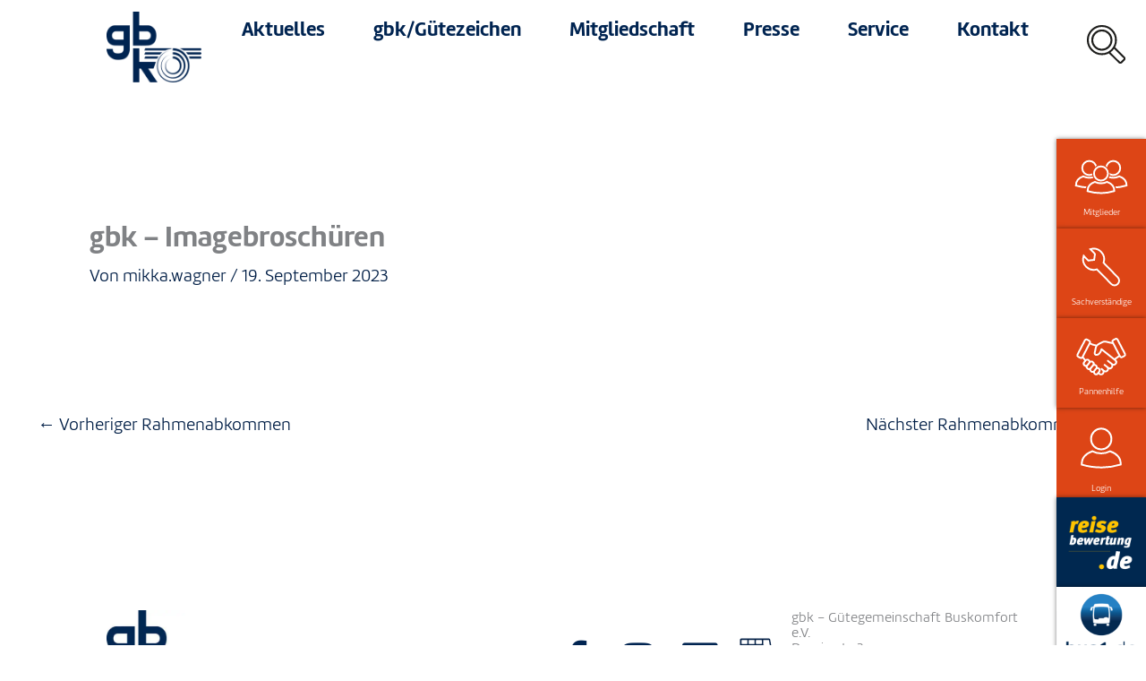

--- FILE ---
content_type: text/css; charset=utf-8
request_url: https://www.buskomfort.de/wp-content/uploads/elementor/css/post-7.css?ver=1769636122
body_size: 527
content:
.elementor-kit-7{--e-global-color-primary:#002451;--e-global-color-secondary:#60A9EF;--e-global-color-text:#000000;--e-global-color-accent:#DD4516;--e-global-color-00493da:#09633D;--e-global-color-abf7d2d:#0BA061;--e-global-color-9bd59b3:#09633DD1;--e-global-typography-text-font-family:"Mariné";--e-global-typography-text-font-size:1.2em;--e-global-typography-text-font-weight:300;--e-global-typography-text-line-height:1em;--e-global-typography-primary-font-family:"Mariné";--e-global-typography-primary-font-size:0.8em;--e-global-typography-primary-font-weight:300;--e-global-typography-primary-line-height:1.1em;--e-global-typography-accent-font-family:"Mariné";--e-global-typography-accent-font-size:0.5em;--e-global-typography-accent-font-weight:300;--e-global-typography-accent-line-height:1em;--e-global-typography-secondary-font-family:"Mariné";--e-global-typography-secondary-font-size:2em;--e-global-typography-secondary-font-weight:300;--e-global-typography-secondary-line-height:1.2em;}.elementor-kit-7 e-page-transition{background-color:#FFBC7D;}.elementor-section.elementor-section-boxed > .elementor-container{max-width:1140px;}.e-con{--container-max-width:1140px;}.elementor-widget:not(:last-child){margin-block-end:20px;}.elementor-element{--widgets-spacing:20px 20px;--widgets-spacing-row:20px;--widgets-spacing-column:20px;}{}h1.entry-title{display:var(--page-title-display);}.elementor-lightbox{--lightbox-ui-color:#FFFFFF;--lightbox-ui-color-hover:var( --e-global-color-secondary );--lightbox-text-color:#FFFFFF;}@media(max-width:1024px){.elementor-section.elementor-section-boxed > .elementor-container{max-width:1024px;}.e-con{--container-max-width:1024px;}}@media(max-width:767px){.elementor-section.elementor-section-boxed > .elementor-container{max-width:767px;}.e-con{--container-max-width:767px;}}

--- FILE ---
content_type: text/css; charset=utf-8
request_url: https://www.buskomfort.de/wp-content/uploads/elementor/css/post-19.css?ver=1769636126
body_size: 2334
content:
.elementor-19 .elementor-element.elementor-element-7f1115c{--display:flex;--flex-direction:row;--container-widget-width:initial;--container-widget-height:100%;--container-widget-flex-grow:1;--container-widget-align-self:stretch;--flex-wrap-mobile:wrap;--gap:0px 0px;--row-gap:0px;--column-gap:0px;--margin-top:0vw;--margin-bottom:0vw;--margin-left:8.333vw;--margin-right:0vw;--z-index:4;}.elementor-19 .elementor-element.elementor-element-7f1115c:not(.elementor-motion-effects-element-type-background), .elementor-19 .elementor-element.elementor-element-7f1115c > .elementor-motion-effects-container > .elementor-motion-effects-layer{background-color:var( --e-global-color-astglobalcolor4 );}.elementor-19 .elementor-element.elementor-element-ef625c1{--display:flex;--justify-content:center;--align-items:flex-start;--container-widget-width:calc( ( 1 - var( --container-widget-flex-grow ) ) * 100% );--padding-top:1vw;--padding-bottom:1vw;--padding-left:1vw;--padding-right:1vw;}.elementor-19 .elementor-element.elementor-element-6712728{--display:flex;--flex-direction:row;--container-widget-width:calc( ( 1 - var( --container-widget-flex-grow ) ) * 100% );--container-widget-height:100%;--container-widget-flex-grow:1;--container-widget-align-self:stretch;--flex-wrap-mobile:wrap;--justify-content:flex-end;--align-items:center;--gap:3em 3em;--row-gap:3em;--column-gap:3em;}.elementor-19 .elementor-element.elementor-element-6712728.e-con{--align-self:stretch;--flex-grow:1;--flex-shrink:0;}.elementor-19 .elementor-element.elementor-element-e97bedb .elementor-nav-menu--main .elementor-item{color:var( --e-global-color-primary );fill:var( --e-global-color-primary );padding-left:1em;padding-right:1em;}.elementor-19 .elementor-element.elementor-element-e97bedb .elementor-nav-menu--main .elementor-item:hover,
					.elementor-19 .elementor-element.elementor-element-e97bedb .elementor-nav-menu--main .elementor-item.elementor-item-active,
					.elementor-19 .elementor-element.elementor-element-e97bedb .elementor-nav-menu--main .elementor-item.highlighted,
					.elementor-19 .elementor-element.elementor-element-e97bedb .elementor-nav-menu--main .elementor-item:focus{color:#60A9EF;fill:#60A9EF;}.elementor-19 .elementor-element.elementor-element-e97bedb .elementor-nav-menu--main .elementor-item.elementor-item-active{color:var( --e-global-color-primary );}.elementor-19 .elementor-element.elementor-element-e97bedb .elementor-nav-menu--dropdown a, .elementor-19 .elementor-element.elementor-element-e97bedb .elementor-menu-toggle{color:var( --e-global-color-astglobalcolor4 );fill:var( --e-global-color-astglobalcolor4 );}.elementor-19 .elementor-element.elementor-element-e97bedb .elementor-nav-menu--dropdown{background-color:var( --e-global-color-astglobalcolor7 );}.elementor-19 .elementor-element.elementor-element-e97bedb .elementor-nav-menu--dropdown a:hover,
					.elementor-19 .elementor-element.elementor-element-e97bedb .elementor-nav-menu--dropdown a:focus,
					.elementor-19 .elementor-element.elementor-element-e97bedb .elementor-nav-menu--dropdown a.elementor-item-active,
					.elementor-19 .elementor-element.elementor-element-e97bedb .elementor-nav-menu--dropdown a.highlighted,
					.elementor-19 .elementor-element.elementor-element-e97bedb .elementor-menu-toggle:hover,
					.elementor-19 .elementor-element.elementor-element-e97bedb .elementor-menu-toggle:focus{color:var( --e-global-color-secondary );}.elementor-19 .elementor-element.elementor-element-e97bedb .elementor-nav-menu--dropdown a:hover,
					.elementor-19 .elementor-element.elementor-element-e97bedb .elementor-nav-menu--dropdown a:focus,
					.elementor-19 .elementor-element.elementor-element-e97bedb .elementor-nav-menu--dropdown a.elementor-item-active,
					.elementor-19 .elementor-element.elementor-element-e97bedb .elementor-nav-menu--dropdown a.highlighted{background-color:#00000000;}.elementor-19 .elementor-element.elementor-element-e97bedb .elementor-nav-menu--dropdown a.elementor-item-active{color:#FFFFFF;}.elementor-19 .elementor-element.elementor-element-e97bedb .elementor-nav-menu--dropdown a{padding-top:5px;padding-bottom:5px;}.elementor-19 .elementor-element.elementor-element-169aa6c.elementor-element{--align-self:center;}.elementor-19 .elementor-element.elementor-element-e52065d{width:var( --container-widget-width, 100px );max-width:100px;--container-widget-width:100px;--container-widget-flex-grow:0;}.elementor-19 .elementor-element.elementor-element-e52065d.elementor-element{--align-self:center;}.elementor-19 .elementor-element.elementor-element-e52065d .elementor-icon-wrapper{text-align:center;}.elementor-19 .elementor-element.elementor-element-e52065d.elementor-view-stacked .elementor-icon{background-color:var( --e-global-color-astglobalcolor0 );}.elementor-19 .elementor-element.elementor-element-e52065d.elementor-view-framed .elementor-icon, .elementor-19 .elementor-element.elementor-element-e52065d.elementor-view-default .elementor-icon{color:var( --e-global-color-astglobalcolor0 );border-color:var( --e-global-color-astglobalcolor0 );}.elementor-19 .elementor-element.elementor-element-e52065d.elementor-view-framed .elementor-icon, .elementor-19 .elementor-element.elementor-element-e52065d.elementor-view-default .elementor-icon svg{fill:var( --e-global-color-astglobalcolor0 );}.elementor-19 .elementor-element.elementor-element-e52065d.elementor-view-stacked .elementor-icon:hover{background-color:var( --e-global-color-astglobalcolor1 );}.elementor-19 .elementor-element.elementor-element-e52065d.elementor-view-framed .elementor-icon:hover, .elementor-19 .elementor-element.elementor-element-e52065d.elementor-view-default .elementor-icon:hover{color:var( --e-global-color-astglobalcolor1 );border-color:var( --e-global-color-astglobalcolor1 );}.elementor-19 .elementor-element.elementor-element-e52065d.elementor-view-framed .elementor-icon:hover, .elementor-19 .elementor-element.elementor-element-e52065d.elementor-view-default .elementor-icon:hover svg{fill:var( --e-global-color-astglobalcolor1 );}.elementor-19 .elementor-element.elementor-element-e52065d .elementor-icon{font-size:43px;}.elementor-19 .elementor-element.elementor-element-e52065d .elementor-icon svg{height:43px;}.elementor-19 .elementor-element.elementor-element-e52065d .elementor-icon-wrapper svg{width:auto;}.elementor-19 .elementor-element.elementor-element-b0c9e26{width:var( --container-widget-width, 100px );max-width:100px;--container-widget-width:100px;--container-widget-flex-grow:0;}.elementor-19 .elementor-element.elementor-element-b0c9e26.elementor-element{--align-self:center;}.elementor-19 .elementor-element.elementor-element-b0c9e26 .elementor-icon-wrapper{text-align:center;}.elementor-19 .elementor-element.elementor-element-b0c9e26.elementor-view-stacked .elementor-icon{background-color:var( --e-global-color-primary );}.elementor-19 .elementor-element.elementor-element-b0c9e26.elementor-view-framed .elementor-icon, .elementor-19 .elementor-element.elementor-element-b0c9e26.elementor-view-default .elementor-icon{color:var( --e-global-color-primary );border-color:var( --e-global-color-primary );}.elementor-19 .elementor-element.elementor-element-b0c9e26.elementor-view-framed .elementor-icon, .elementor-19 .elementor-element.elementor-element-b0c9e26.elementor-view-default .elementor-icon svg{fill:var( --e-global-color-primary );}.elementor-19 .elementor-element.elementor-element-b0c9e26 .elementor-icon{font-size:40px;}.elementor-19 .elementor-element.elementor-element-b0c9e26 .elementor-icon svg{height:40px;}.elementor-19 .elementor-element.elementor-element-ac98a61{--display:flex;--flex-direction:column;--container-widget-width:100%;--container-widget-height:initial;--container-widget-flex-grow:0;--container-widget-align-self:initial;--flex-wrap-mobile:wrap;--margin-top:0px;--margin-bottom:0px;--margin-left:0px;--margin-right:0px;--padding-top:0px;--padding-bottom:0px;--padding-left:0px;--padding-right:0px;}.elementor-19 .elementor-element.elementor-element-cc18c63{width:var( --container-widget-width, 30vw );max-width:30vw;--container-widget-width:30vw;--container-widget-flex-grow:0;top:0px;z-index:2;}body:not(.rtl) .elementor-19 .elementor-element.elementor-element-cc18c63{right:0px;}body.rtl .elementor-19 .elementor-element.elementor-element-cc18c63{left:0px;}.elementor-19 .elementor-element.elementor-element-cc18c63 .elementor-search-form__container{min-height:50px;}.elementor-19 .elementor-element.elementor-element-cc18c63 .elementor-search-form__submit{min-width:50px;--e-search-form-submit-text-color:var( --e-global-color-astglobalcolor4 );background-color:var( --e-global-color-primary );}body:not(.rtl) .elementor-19 .elementor-element.elementor-element-cc18c63 .elementor-search-form__icon{padding-left:calc(50px / 3);}body.rtl .elementor-19 .elementor-element.elementor-element-cc18c63 .elementor-search-form__icon{padding-right:calc(50px / 3);}.elementor-19 .elementor-element.elementor-element-cc18c63 .elementor-search-form__input, .elementor-19 .elementor-element.elementor-element-cc18c63.elementor-search-form--button-type-text .elementor-search-form__submit{padding-left:calc(50px / 3);padding-right:calc(50px / 3);}.elementor-19 .elementor-element.elementor-element-cc18c63:not(.elementor-search-form--skin-full_screen) .elementor-search-form__container{border-radius:3px;}.elementor-19 .elementor-element.elementor-element-cc18c63.elementor-search-form--skin-full_screen input[type="search"].elementor-search-form__input{border-radius:3px;}.elementor-19 .elementor-element.elementor-element-6d64acc{--display:flex;--position:absolute;--flex-direction:column;--container-widget-width:100%;--container-widget-height:initial;--container-widget-flex-grow:0;--container-widget-align-self:initial;--flex-wrap-mobile:wrap;--gap:20px 20px;--row-gap:20px;--column-gap:20px;--flex-wrap:nowrap;--margin-top:50px;--margin-bottom:0px;--margin-left:0px;--margin-right:0px;--padding-top:0px;--padding-bottom:0px;--padding-left:0px;--padding-right:0px;top:0px;--z-index:3;}.elementor-19 .elementor-element.elementor-element-6d64acc.e-con{--align-self:center;--order:99999 /* order end hack */;}body:not(.rtl) .elementor-19 .elementor-element.elementor-element-6d64acc{right:0px;}body.rtl .elementor-19 .elementor-element.elementor-element-6d64acc{left:0px;}.elementor-19 .elementor-element.elementor-element-daeeee6{--display:flex;--gap:3px 3px;--row-gap:3px;--column-gap:3px;--padding-top:0px;--padding-bottom:0px;--padding-left:0px;--padding-right:0px;}.elementor-19 .elementor-element.elementor-element-fa54638{--display:flex;--min-height:100px;--justify-content:flex-end;--gap:0px 0px;--row-gap:0px;--column-gap:0px;box-shadow:0px 0px 5px 0px rgba(0,0,0,0.5);--z-index:1;}.elementor-19 .elementor-element.elementor-element-fa54638:not(.elementor-motion-effects-element-type-background), .elementor-19 .elementor-element.elementor-element-fa54638 > .elementor-motion-effects-container > .elementor-motion-effects-layer{background-color:var( --e-global-color-accent );}.elementor-19 .elementor-element.elementor-element-81afd2b{text-align:center;}.elementor-19 .elementor-element.elementor-element-81afd2b .elementor-heading-title{font-family:var( --e-global-typography-accent-font-family ), Sans-serif;font-size:var( --e-global-typography-accent-font-size );font-weight:var( --e-global-typography-accent-font-weight );line-height:var( --e-global-typography-accent-line-height );color:var( --e-global-color-astglobalcolor4 );}.elementor-19 .elementor-element.elementor-element-6e68db9{--display:flex;--min-height:100px;--justify-content:flex-end;--gap:0px 0px;--row-gap:0px;--column-gap:0px;box-shadow:0px 0px 5px 0px rgba(0,0,0,0.5);--z-index:1;}.elementor-19 .elementor-element.elementor-element-6e68db9:not(.elementor-motion-effects-element-type-background), .elementor-19 .elementor-element.elementor-element-6e68db9 > .elementor-motion-effects-container > .elementor-motion-effects-layer{background-color:#DD4516;}.elementor-19 .elementor-element.elementor-element-3ef44b0{text-align:center;}.elementor-19 .elementor-element.elementor-element-3ef44b0 .elementor-heading-title{font-family:var( --e-global-typography-accent-font-family ), Sans-serif;font-size:var( --e-global-typography-accent-font-size );font-weight:var( --e-global-typography-accent-font-weight );line-height:var( --e-global-typography-accent-line-height );color:var( --e-global-color-astglobalcolor4 );}.elementor-19 .elementor-element.elementor-element-2fca178{--display:flex;--min-height:100px;--justify-content:flex-end;--gap:0px 0px;--row-gap:0px;--column-gap:0px;box-shadow:0px 0px 5px 0px rgba(0,0,0,0.5);--z-index:1;}.elementor-19 .elementor-element.elementor-element-2fca178:not(.elementor-motion-effects-element-type-background), .elementor-19 .elementor-element.elementor-element-2fca178 > .elementor-motion-effects-container > .elementor-motion-effects-layer{background-color:var( --e-global-color-accent );}.elementor-19 .elementor-element.elementor-element-8515621{text-align:center;}.elementor-19 .elementor-element.elementor-element-8515621 .elementor-heading-title{font-family:var( --e-global-typography-accent-font-family ), Sans-serif;font-size:var( --e-global-typography-accent-font-size );font-weight:var( --e-global-typography-accent-font-weight );line-height:var( --e-global-typography-accent-line-height );color:var( --e-global-color-astglobalcolor4 );}.elementor-19 .elementor-element.elementor-element-3e2aac4{width:100%;max-width:100%;}.elementor-19 .elementor-element.elementor-element-1e2d5e3{width:100%;max-width:100%;}.elementor-19 .elementor-element.elementor-element-6ac14f2{--display:flex;--gap:3px 3px;--row-gap:3px;--column-gap:3px;--padding-top:0px;--padding-bottom:0px;--padding-left:0px;--padding-right:0px;}.elementor-19 .elementor-element.elementor-element-73f4335{--display:flex;--min-height:100px;--justify-content:space-around;--gap:0px 0px;--row-gap:0px;--column-gap:0px;box-shadow:0px 0px 5px 0px rgba(0,0,0,0.5);--z-index:1;}.elementor-19 .elementor-element.elementor-element-73f4335:not(.elementor-motion-effects-element-type-background), .elementor-19 .elementor-element.elementor-element-73f4335 > .elementor-motion-effects-container > .elementor-motion-effects-layer{background-color:#FFFFFF;background-image:url("https://www.buskomfort.de/wp-content/uploads/2023/06/gbk_webIcon_rbde.png");background-position:center center;background-repeat:no-repeat;background-size:cover;}.elementor-19 .elementor-element.elementor-element-d5663ce{--display:flex;--min-height:100px;--justify-content:space-around;--gap:0px 0px;--row-gap:0px;--column-gap:0px;box-shadow:0px 0px 5px 0px rgba(0,0,0,0.5);--z-index:1;}.elementor-19 .elementor-element.elementor-element-d5663ce:not(.elementor-motion-effects-element-type-background), .elementor-19 .elementor-element.elementor-element-d5663ce > .elementor-motion-effects-container > .elementor-motion-effects-layer{background-image:url("https://www.buskomfort.de/wp-content/uploads/2023/06/logo-default_2019_1_JM-300x300.png");background-position:center center;background-repeat:no-repeat;background-size:100% auto;}.elementor-theme-builder-content-area{height:400px;}.elementor-location-header:before, .elementor-location-footer:before{content:"";display:table;clear:both;}@media(min-width:768px){.elementor-19 .elementor-element.elementor-element-fa54638{--width:100px;}.elementor-19 .elementor-element.elementor-element-6e68db9{--width:100px;}.elementor-19 .elementor-element.elementor-element-2fca178{--width:100px;}.elementor-19 .elementor-element.elementor-element-73f4335{--width:100px;}.elementor-19 .elementor-element.elementor-element-d5663ce{--width:100px;}}@media(max-width:1024px){.elementor-19 .elementor-element.elementor-element-e52065d{--container-widget-width:100px;--container-widget-flex-grow:0;width:var( --container-widget-width, 100px );max-width:100px;}.elementor-19 .elementor-element.elementor-element-e52065d .elementor-icon{font-size:35px;}.elementor-19 .elementor-element.elementor-element-e52065d .elementor-icon svg{height:35px;}.elementor-19 .elementor-element.elementor-element-b0c9e26{--container-widget-width:100px;--container-widget-flex-grow:0;width:var( --container-widget-width, 100px );max-width:100px;}.elementor-19 .elementor-element.elementor-element-b0c9e26.elementor-element{--align-self:center;}.elementor-19 .elementor-element.elementor-element-b0c9e26 .elementor-icon{font-size:35px;}.elementor-19 .elementor-element.elementor-element-b0c9e26 .elementor-icon svg{height:35px;}.elementor-19 .elementor-element.elementor-element-81afd2b .elementor-heading-title{font-size:var( --e-global-typography-accent-font-size );line-height:var( --e-global-typography-accent-line-height );}.elementor-19 .elementor-element.elementor-element-3ef44b0 .elementor-heading-title{font-size:var( --e-global-typography-accent-font-size );line-height:var( --e-global-typography-accent-line-height );}.elementor-19 .elementor-element.elementor-element-8515621 .elementor-heading-title{font-size:var( --e-global-typography-accent-font-size );line-height:var( --e-global-typography-accent-line-height );}}@media(max-width:767px){.elementor-19 .elementor-element.elementor-element-7f1115c{--flex-wrap:nowrap;}.elementor-19 .elementor-element.elementor-element-e52065d{--container-widget-width:90px;--container-widget-flex-grow:0;width:var( --container-widget-width, 90px );max-width:90px;}.elementor-19 .elementor-element.elementor-element-b0c9e26{--container-widget-width:90px;--container-widget-flex-grow:0;width:var( --container-widget-width, 90px );max-width:90px;}.elementor-19 .elementor-element.elementor-element-fa54638{--width:90px;--min-height:90px;--padding-top:10px;--padding-bottom:10px;--padding-left:0px;--padding-right:0px;}.elementor-19 .elementor-element.elementor-element-81afd2b .elementor-heading-title{font-size:var( --e-global-typography-accent-font-size );line-height:var( --e-global-typography-accent-line-height );}.elementor-19 .elementor-element.elementor-element-6e68db9{--width:90px;--min-height:90px;--padding-top:10px;--padding-bottom:10px;--padding-left:0px;--padding-right:0px;}.elementor-19 .elementor-element.elementor-element-3ef44b0 .elementor-heading-title{font-size:var( --e-global-typography-accent-font-size );line-height:var( --e-global-typography-accent-line-height );}.elementor-19 .elementor-element.elementor-element-2fca178{--width:90px;--min-height:90px;--padding-top:10px;--padding-bottom:10px;--padding-left:0px;--padding-right:0px;}.elementor-19 .elementor-element.elementor-element-8515621 .elementor-heading-title{font-size:var( --e-global-typography-accent-font-size );line-height:var( --e-global-typography-accent-line-height );}.elementor-19 .elementor-element.elementor-element-73f4335{--width:90px;--min-height:90px;--padding-top:10px;--padding-bottom:10px;--padding-left:0px;--padding-right:0px;}.elementor-19 .elementor-element.elementor-element-d5663ce{--width:90px;--min-height:90px;--padding-top:10px;--padding-bottom:10px;--padding-left:0px;--padding-right:0px;}}/* Start custom CSS for container, class: .elementor-element-ef625c1 */.elementor-19 .elementor-element.elementor-element-ef625c1{
    width: fit-content;
}/* End custom CSS */
/* Start custom CSS for nav-menu, class: .elementor-element-e97bedb */@media only screen and (max-width: 1225px) {
  .elementor-19 .elementor-element.elementor-element-e97bedb{
      display: none;
  }
}/* End custom CSS */
/* Start custom CSS for container, class: .elementor-element-6712728 */.elementor-19 .elementor-element.elementor-element-6712728{
    width: fit-content;
}/* End custom CSS */
/* Start custom CSS for icon, class: .elementor-element-b0c9e26 */@media only screen and (min-width: 1226px) {
  .elementor-19 .elementor-element.elementor-element-b0c9e26{
      display: none;
  }
}/* End custom CSS */
/* Start custom CSS for search-form, class: .elementor-element-cc18c63 */.elementor-19 .elementor-element.elementor-element-cc18c63{
    overflow: hidden;
    max-height: 0;
    transition: max-height 1s;
}
@media screen and (max-width: 1100px){
    .elementor-19 .elementor-element.elementor-element-cc18c63{
        width: 100%;
    }
}

.elementor-19 .elementor-element.elementor-element-cc18c63.search_open{
    max-height: 50px;
}/* End custom CSS */
/* Start custom CSS for container, class: .elementor-element-6d64acc */.elementor-19 .elementor-element.elementor-element-6d64acc{
    width: fit-content;
    padding-top: auto;
}/* End custom CSS */

--- FILE ---
content_type: text/css; charset=utf-8
request_url: https://www.buskomfort.de/wp-content/uploads/elementor/css/post-1325.css?ver=1769636127
body_size: 1662
content:
.elementor-1325 .elementor-element.elementor-element-7efc0d4f{--display:flex;--gap:0px 0px;--row-gap:0px;--column-gap:0px;--flex-wrap:wrap;--margin-top:8vw;--margin-bottom:0vw;--margin-left:8.333vw;--margin-right:8.333vw;--padding-top:0px;--padding-bottom:0px;--padding-left:0px;--padding-right:0px;}.elementor-1325 .elementor-element.elementor-element-5dea8273{--display:flex;--flex-direction:row;--container-widget-width:calc( ( 1 - var( --container-widget-flex-grow ) ) * 100% );--container-widget-height:100%;--container-widget-flex-grow:1;--container-widget-align-self:stretch;--flex-wrap-mobile:wrap;--align-items:stretch;--gap:0px 0px;--row-gap:0px;--column-gap:0px;border-style:dotted;--border-style:dotted;border-width:0px 0px 1px 0px;--border-top-width:0px;--border-right-width:0px;--border-bottom-width:1px;--border-left-width:0px;border-color:#9b9b9b;--border-color:#9b9b9b;--padding-top:0px;--padding-bottom:0px;--padding-left:0px;--padding-right:0px;}.elementor-1325 .elementor-element.elementor-element-166971da{--display:flex;--flex-direction:row;--container-widget-width:calc( ( 1 - var( --container-widget-flex-grow ) ) * 100% );--container-widget-height:100%;--container-widget-flex-grow:1;--container-widget-align-self:stretch;--flex-wrap-mobile:wrap;--justify-content:flex-start;--align-items:center;--padding-top:1vw;--padding-bottom:1vw;--padding-left:1vw;--padding-right:1vw;}.elementor-1325 .elementor-element.elementor-element-166971da.e-con{--flex-grow:0;--flex-shrink:0;}.elementor-1325 .elementor-element.elementor-element-9f9ae2b{width:var( --container-widget-width, 437px );max-width:437px;--container-widget-width:437px;--container-widget-flex-grow:0;}.elementor-1325 .elementor-element.elementor-element-9f9ae2b.elementor-element{--flex-grow:0;--flex-shrink:0;}.elementor-1325 .elementor-element.elementor-element-67f6df7{--display:flex;--flex-direction:row;--container-widget-width:calc( ( 1 - var( --container-widget-flex-grow ) ) * 100% );--container-widget-height:100%;--container-widget-flex-grow:1;--container-widget-align-self:stretch;--flex-wrap-mobile:wrap;--justify-content:space-between;--align-items:center;--gap:20px 20px;--row-gap:20px;--column-gap:20px;--padding-top:1vw;--padding-bottom:1vw;--padding-left:1vw;--padding-right:1vw;}.elementor-1325 .elementor-element.elementor-element-eeca003{--display:flex;--flex-direction:row;--container-widget-width:calc( ( 1 - var( --container-widget-flex-grow ) ) * 100% );--container-widget-height:100%;--container-widget-flex-grow:1;--container-widget-align-self:stretch;--flex-wrap-mobile:wrap;--justify-content:flex-start;--align-items:center;--margin-top:0px;--margin-bottom:0px;--margin-left:0px;--margin-right:0px;--padding-top:0px;--padding-bottom:0px;--padding-left:0px;--padding-right:0px;}.elementor-1325 .elementor-element.elementor-element-eeca003.e-con{--align-self:center;--flex-grow:0;--flex-shrink:0;}.elementor-1325 .elementor-element.elementor-element-077d2b8{--grid-template-columns:repeat(0, auto);--icon-size:45px;--grid-column-gap:20px;--grid-row-gap:0px;}.elementor-1325 .elementor-element.elementor-element-077d2b8 .elementor-widget-container{text-align:center;}.elementor-1325 .elementor-element.elementor-element-077d2b8.elementor-element{--align-self:center;}.elementor-1325 .elementor-element.elementor-element-077d2b8 .elementor-social-icon{background-color:#00245100;--icon-padding:0em;}.elementor-1325 .elementor-element.elementor-element-077d2b8 .elementor-social-icon i{color:var( --e-global-color-primary );}.elementor-1325 .elementor-element.elementor-element-077d2b8 .elementor-social-icon svg{fill:var( --e-global-color-primary );}.elementor-1325 .elementor-element.elementor-element-077d2b8 .elementor-social-icon:hover{background-color:#FFFFFF00;}.elementor-1325 .elementor-element.elementor-element-077d2b8 .elementor-social-icon:hover i{color:var( --e-global-color-secondary );}.elementor-1325 .elementor-element.elementor-element-077d2b8 .elementor-social-icon:hover svg{fill:var( --e-global-color-secondary );}.elementor-1325 .elementor-element.elementor-element-6b1f68f{font-family:var( --e-global-typography-primary-font-family ), Sans-serif;font-size:var( --e-global-typography-primary-font-size );font-weight:var( --e-global-typography-primary-font-weight );line-height:var( --e-global-typography-primary-line-height );}.elementor-1325 .elementor-element.elementor-element-32340268{--display:flex;--flex-direction:row;--container-widget-width:calc( ( 1 - var( --container-widget-flex-grow ) ) * 100% );--container-widget-height:100%;--container-widget-flex-grow:1;--container-widget-align-self:stretch;--flex-wrap-mobile:wrap;--justify-content:space-between;--align-items:center;--gap:10px 10px;--row-gap:10px;--column-gap:10px;--flex-wrap:wrap;--padding-top:0vw;--padding-bottom:0vw;--padding-left:0vw;--padding-right:0vw;}.elementor-1325 .elementor-element.elementor-element-96ffd2a{--display:flex;--align-items:flex-end;--container-widget-width:calc( ( 1 - var( --container-widget-flex-grow ) ) * 100% );--padding-top:1vw;--padding-bottom:1vw;--padding-left:1vw;--padding-right:1vw;}.elementor-1325 .elementor-element.elementor-element-b5f2c9b .elementor-nav-menu .elementor-item{font-family:var( --e-global-typography-primary-font-family ), Sans-serif;font-size:var( --e-global-typography-primary-font-size );font-weight:var( --e-global-typography-primary-font-weight );line-height:var( --e-global-typography-primary-line-height );}.elementor-1325 .elementor-element.elementor-element-b5f2c9b .elementor-nav-menu--main .elementor-item{color:var( --e-global-color-text );fill:var( --e-global-color-text );padding-left:0px;padding-right:0px;}.elementor-1325 .elementor-element.elementor-element-b5f2c9b{--e-nav-menu-divider-content:"";--e-nav-menu-divider-style:solid;--e-nav-menu-divider-width:1px;--e-nav-menu-divider-height:15px;--e-nav-menu-horizontal-menu-item-margin:calc( 30px / 2 );}.elementor-1325 .elementor-element.elementor-element-b5f2c9b .elementor-nav-menu--main:not(.elementor-nav-menu--layout-horizontal) .elementor-nav-menu > li:not(:last-child){margin-bottom:30px;}.elementor-1325 .elementor-element.elementor-element-6931db35{--display:flex;--justify-content:flex-end;--align-items:flex-end;--container-widget-width:calc( ( 1 - var( --container-widget-flex-grow ) ) * 100% );--padding-top:0vw;--padding-bottom:1vw;--padding-left:1vw;--padding-right:1vw;}.elementor-1325 .elementor-element.elementor-element-b0bbb8b{text-align:start;}.elementor-1325 .elementor-element.elementor-element-b0bbb8b .elementor-heading-title{font-family:var( --e-global-typography-primary-font-family ), Sans-serif;font-size:var( --e-global-typography-primary-font-size );font-weight:var( --e-global-typography-primary-font-weight );line-height:var( --e-global-typography-primary-line-height );color:var( --e-global-color-text );}.elementor-theme-builder-content-area{height:400px;}.elementor-location-header:before, .elementor-location-footer:before{content:"";display:table;clear:both;}@media(min-width:768px){.elementor-1325 .elementor-element.elementor-element-166971da{--width:501.4px;}.elementor-1325 .elementor-element.elementor-element-eeca003{--width:46.428%;}.elementor-1325 .elementor-element.elementor-element-96ffd2a{--width:100%;}}@media(max-width:1024px){.elementor-1325 .elementor-element.elementor-element-7efc0d4f{--align-items:flex-start;--container-widget-width:calc( ( 1 - var( --container-widget-flex-grow ) ) * 100% );--padding-top:30px;--padding-bottom:30px;--padding-left:111px;--padding-right:110px;}.elementor-1325 .elementor-element.elementor-element-166971da{--flex-wrap:wrap;}.elementor-1325 .elementor-element.elementor-element-9f9ae2b{--container-widget-width:100%;--container-widget-flex-grow:0;width:var( --container-widget-width, 100% );max-width:100%;}.elementor-1325 .elementor-element.elementor-element-67f6df7{--flex-direction:column;--container-widget-width:100%;--container-widget-height:initial;--container-widget-flex-grow:0;--container-widget-align-self:initial;--flex-wrap-mobile:wrap;--justify-content:space-around;}.elementor-1325 .elementor-element.elementor-element-eeca003{--flex-direction:row-reverse;--container-widget-width:calc( ( 1 - var( --container-widget-flex-grow ) ) * 100% );--container-widget-height:100%;--container-widget-flex-grow:1;--container-widget-align-self:stretch;--flex-wrap-mobile:wrap-reverse;--justify-content:flex-start;--align-items:center;}.elementor-1325 .elementor-element.elementor-element-eeca003.e-con{--align-self:flex-start;}.elementor-1325 .elementor-element.elementor-element-077d2b8{--grid-template-columns:repeat(0, auto);--icon-size:40px;--grid-column-gap:10px;}.elementor-1325 .elementor-element.elementor-element-077d2b8.elementor-element{--align-self:center;}.elementor-1325 .elementor-element.elementor-element-6b1f68f.elementor-element{--align-self:flex-start;}.elementor-1325 .elementor-element.elementor-element-6b1f68f{font-size:var( --e-global-typography-primary-font-size );line-height:var( --e-global-typography-primary-line-height );}.elementor-1325 .elementor-element.elementor-element-96ffd2a{--align-items:center;--container-widget-width:calc( ( 1 - var( --container-widget-flex-grow ) ) * 100% );}.elementor-1325 .elementor-element.elementor-element-b5f2c9b .elementor-nav-menu .elementor-item{font-size:var( --e-global-typography-primary-font-size );line-height:var( --e-global-typography-primary-line-height );}.elementor-1325 .elementor-element.elementor-element-6931db35{--justify-content:center;--align-items:center;--container-widget-width:calc( ( 1 - var( --container-widget-flex-grow ) ) * 100% );}.elementor-1325 .elementor-element.elementor-element-b0bbb8b .elementor-heading-title{font-size:var( --e-global-typography-primary-font-size );line-height:var( --e-global-typography-primary-line-height );}}@media(max-width:767px){.elementor-1325 .elementor-element.elementor-element-7efc0d4f{--padding-top:25px;--padding-bottom:25px;--padding-left:30px;--padding-right:30px;}.elementor-1325 .elementor-element.elementor-element-5dea8273{--gap:25px 25px;--row-gap:25px;--column-gap:25px;--flex-wrap:wrap;}.elementor-1325 .elementor-element.elementor-element-166971da{--width:100%;}.elementor-1325 .elementor-element.elementor-element-67f6df7{--width:100%;--justify-content:flex-end;}.elementor-1325 .elementor-element.elementor-element-077d2b8 .elementor-widget-container{text-align:center;}.elementor-1325 .elementor-element.elementor-element-077d2b8.elementor-element{--align-self:flex-start;}.elementor-1325 .elementor-element.elementor-element-6b1f68f{font-size:var( --e-global-typography-primary-font-size );line-height:var( --e-global-typography-primary-line-height );}.elementor-1325 .elementor-element.elementor-element-32340268{--margin-top:0px;--margin-bottom:50px;--margin-left:0px;--margin-right:0px;}.elementor-1325 .elementor-element.elementor-element-96ffd2a{--align-items:flex-start;--container-widget-width:calc( ( 1 - var( --container-widget-flex-grow ) ) * 100% );}.elementor-1325 .elementor-element.elementor-element-b5f2c9b .elementor-nav-menu .elementor-item{font-size:var( --e-global-typography-primary-font-size );line-height:var( --e-global-typography-primary-line-height );}.elementor-1325 .elementor-element.elementor-element-6931db35{--flex-direction:row;--container-widget-width:initial;--container-widget-height:100%;--container-widget-flex-grow:1;--container-widget-align-self:stretch;--flex-wrap-mobile:wrap;--justify-content:flex-start;}.elementor-1325 .elementor-element.elementor-element-b0bbb8b{text-align:start;}.elementor-1325 .elementor-element.elementor-element-b0bbb8b .elementor-heading-title{font-size:var( --e-global-typography-primary-font-size );line-height:var( --e-global-typography-primary-line-height );}}@media(max-width:1024px) and (min-width:768px){.elementor-1325 .elementor-element.elementor-element-7efc0d4f{--width:100%;}.elementor-1325 .elementor-element.elementor-element-6931db35{--width:100%;}}/* Start custom CSS for image, class: .elementor-element-9f9ae2b */.elementor-1325 .elementor-element.elementor-element-9f9ae2b{
    max-width: 400px !important;
}/* End custom CSS */
/* Start custom CSS for image, class: .elementor-element-f5718a4 */.elementor-1325 .elementor-element.elementor-element-f5718a4{
    width: 80px;
    height: 80px;
}

.elementor-1325 .elementor-element.elementor-element-f5718a4 a, .elementor-1325 .elementor-element.elementor-element-f5718a4 img{
    width: 100%;
    height: 100%;
}/* End custom CSS */
/* Start custom CSS for container, class: .elementor-element-eeca003 */.elementor-1325 .elementor-element.elementor-element-eeca003{
    width: fit-content;
}/* End custom CSS */
/* Start custom CSS for text-editor, class: .elementor-element-6b1f68f */.elementor-1325 .elementor-element.elementor-element-6b1f68f p{
    margin: 0;
}/* End custom CSS */
/* Start custom CSS for nav-menu, class: .elementor-element-b5f2c9b */.elementor-1325 .elementor-element.elementor-element-b5f2c9b .elementor-nav-menu a{
    padding: 0;
}/* End custom CSS */

--- FILE ---
content_type: text/css; charset=utf-8
request_url: https://www.buskomfort.de/wp-content/themes/astra-child/style.css?ver=1.0.4
body_size: 4305
content:
/**
Theme Name: Astra Child
Author: Brainstorm Force
Author URI: http://wpastra.com/about/
Description: Astra is the fastest, fully customizable & beautiful theme suitable for blogs, personal portfolios and business websites. It is very lightweight (less than 50KB on frontend) and offers unparalleled speed. Built with SEO in mind, Astra comes with schema.org code integrated so search engines will love your site. Astra offers plenty of sidebar options and widget areas giving you a full control for customizations. Furthermore, we have included special features and templates so feel free to choose any of your favorite page builder plugin to create pages flexibly. Some of the other features: # WooCommerce Ready # Responsive # Compatible with major plugins # Translation Ready # Extendible with premium addons # Regularly updated # Designed, Developed, Maintained & Supported by Brainstorm Force. Looking for a perfect base theme? Look no further. Astra is fast, fully customizable and beautiful theme!
Version: 1.0.0
License: GNU General Public License v2 or later
License URI: http://www.gnu.org/licenses/gpl-2.0.html
Text Domain: astra-child
Template: astra
*/
/*
 * Raster
 */
.r-1 {
  width: 8.333vw;
  padding: 1vw;
}

.r-2 {
  width: 16.666vw;
  padding: 1vw;
}

.r-3 {
  width: 25vw;
  padding: 1vw;
}

.r-4 {
  width: 33.333vw;
  padding: 1vw;
}

.r-5 {
  width: 41.666vw;
  padding: 1vw;
}

.r-6 {
  width: 50vw;
  padding: 1vw;
}

.r-7 {
  width: 58.333vw;
  padding: 1vw;
}

.r-8 {
  width: 66.666vw;
  padding: 1vw;
}

.r-9 {
  width: 75vw;
  padding: 1vw;
}

.r-10 {
  width: 83.333vw;
  padding: 1vw;
}

.r-10-div {
  width: 83.333vw;
  padding: 0;
}

.r-11 {
  width: 91.666vw;
  padding: 1vw;
}

.r-11-div {
  width: 91.666vw;
  padding: 0;
}

.r-12 {
  width: 66.666vw;
  padding: 1vw;
}

/*
 *
 */
.content-div {
  padding-top: 5vh;
  padding-bottom: 5vh;
  flex-direction: column;
}

.content-div .section-div {
  flex-direction: column;
  gap: 0.8em;
}
.content-div .section-div .inner-section-div {
  flex-direction: row;
  flex-wrap: wrap;
  padding: 0 0 4vh;
  margin: 0;
}
.content-div .section-div .elementor-widget-heading {
  width: 100%;
}

.inner-section-div {
  gap: 0.8em;
}
.inner-section-div p {
  margin: 0;
}

.inner-section-style {
  display: flex;
  flex-direction: column;
  gap: 0.8em;
  padding: 0 0 4vh;
  margin: 0;
}
.inner-section-style p {
  margin: 0;
}

/*
 * Responsive
 */
@media (max-width: 1719px) and (min-width: 768px) {
  .r-responsive, .r-kfk-responsive {
    width: 66.666vw;
    padding: 1vw !important;
  }
  .r-responsive-div, .r-kfk-responsive-div {
    width: 66.666vw;
  }
}
@media (max-width: 767px) {
  .r-responsive, .r-kfk-responsive {
    width: 100%;
    padding: 1vw !important;
  }
  .r-responsive-div, .r-kfk-responsive-div {
    width: 100%;
  }
}
.post-loop-swiper .elementor-swiper-button-prev i {
  left: -60px;
  position: relative;
}

.post-loop-swiper .elementor-swiper-button-next i {
  right: -60px;
  position: relative;
}

@media (max-width: 767px) {
  .responsive-text-image p {
    display: flex;
    flex-direction: column;
    flex-wrap: nowrap;
  }
  .responsive-text-image p img {
    margin: 10px 0;
  }
}
/*
 * Post Loop
 */
@media (min-width: 767px) {
  .post-loop-swiper .elementor-swiper-button-prev i {
    left: -60px;
    position: relative;
  }
  .post-loop-swiper .elementor-swiper-button-next i {
    right: -60px;
    position: relative;
  }
}
@media (max-width: 766px) {
  .post-loop-swiper .elementor-swiper-button-prev i {
    left: -30px;
    position: relative;
  }
  .post-loop-swiper .elementor-swiper-button-next i {
    right: -30px;
    position: relative;
  }
}
/*
 * Design Allgemein
 */
.icon-box {
  display: flex;
  flex-direction: column;
  padding: 10px;
  flex-wrap: nowrap;
  height: 100px;
  width: 100px;
  text-decoration: none !important;
  justify-content: space-evenly;
  background-color: var(--e-global-color-accent);
}
@media (max-width: 767px) {
  .icon-box {
    height: 90px;
    width: 90px;
    min-height: 90px;
    max-height: 90px;
  }
}
.icon-box img {
  padding: 0 10px;
  width: 100%;
}
.icon-box h4, .icon-box p {
  text-align: center;
  color: var(--e-global-color-astglobalcolor4);
  font-family: var(--e-global-typography-accent-font-family), Sans-serif;
  font-size: var(--e-global-typography-accent-font-size);
  font-weight: var(--e-global-typography-accent-font-weight);
  line-height: var(--e-global-typography-accent-line-height);
}

.small-box {
  height: 50px !important;
}
@media (max-width: 767px) {
  .small-box {
    height: 45px !important;
    min-height: 45px !important;
    max-height: 45px !important;
  }
}

.icon-svg-white path {
  stroke: white;
}

.icon-svg path {
  stroke-width: 2px;
}

.ast-single-post .entry-content h1 a, .ast-single-post .entry-content h2 a, .ast-single-post .entry-content h3 a, .ast-single-post .entry-content h4 a, .ast-single-post .entry-content h5 a, .ast-single-post .entry-content h6 a {
  text-decoration: none;
}

.table-overflow {
  overflow: scroll;
}

h1 small {
  color: var(--ast-global-color-0);
  font-weight: bold;
}
@media (min-width: 922px) {
  h1 small {
    font-size: 2rem;
  }
}

.hover-item {
  text-decoration: none !important;
}
.hover-item:hover span, .hover-item:hover p {
  font-weight: bold;
}
.hover-item:hover .elementor-icon svg, .hover-item:hover .elementor-icon i {
  display: block;
}
.hover-item span, .hover-item p {
  color: var(--e-global-color-astglobalcolor0);
}
.hover-item .elementor-icon-wrapper {
  display: flex;
}
.hover-item .elementor-icon {
  min-height: var(--list-icon-size);
  min-width: var(--list-icon-size);
  width: var(--list-icon-size);
  color: var(--e-global-color-astglobalcolor1);
}
.hover-item .elementor-icon svg, .hover-item .elementor-icon i {
  display: none;
  height: var(--list-icon-size);
  width: var(--list-icon-size);
  font-size: var(--list-icon-size);
}
@media (max-width: 1023px) {
  .hover-item span, .hover-item p {
    font-weight: bold;
  }
  .hover-item .elementor-icon svg, .hover-item .elementor-icon i {
    display: block;
  }
}

.no-grid-gap .elementor-widget-container .elementor-grid {
  gap: 0;
}

.gallery-cards .elementor-grid .e-loop-item > a {
  text-decoration: none;
}

#year-selector {
  color: var(--e-global-color-astglobalcolor0);
  padding: 5px;
}

.elementor-video {
  width: 100%;
  height: 100%;
}

/*
 * Header
 */
.header-menu .elementor-nav-menu .menu-item .sub-menu {
  padding: 10px 0;
}
.header-menu .elementor-nav-menu .menu-item .sub-menu .menu-item .elementor-sub-item:hover {
  color: var(--ast-global-color-1);
}
.header-menu .elementor-item {
  font-weight: bold;
  font-size: 1.1em;
}
.header-menu .elementor-nav-menu--dropdown {
  font-size: unset;
}
.header-menu .ast-header-navigation-arrow {
  display: none;
}
.header-menu .elementor-sub-item .ast-icon {
  display: none;
}

/*
 * Accordion
 */
:root {
  --list-icon-size: 35px;
  --accordion-content-padding-top-bottom: 15px;
  --accordion-content-padding-right-left: 0px;
}

.elementor-widget-accordion.accordion-style-1 .elementor-accordion-item, .elementor-widget-accordion.accordion-style-1 .elementor-tab-content, .elementor-widget-accordion.accordion-style-2 .elementor-accordion-item, .elementor-widget-accordion.accordion-style-2 .elementor-tab-content {
  border: none;
}
.elementor-widget-accordion.accordion-style-1 .elementor-accordion .elementor-accordion-item:hover .elementor-tab-title .elementor-accordion-title, .elementor-widget-accordion.accordion-style-2 .elementor-accordion .elementor-accordion-item:hover .elementor-tab-title .elementor-accordion-title {
  font-weight: bold;
}
.elementor-widget-accordion.accordion-style-1 .elementor-accordion .elementor-accordion-item:hover .elementor-tab-title .elementor-accordion-icon .elementor-accordion-icon-opened, .elementor-widget-accordion.accordion-style-2 .elementor-accordion .elementor-accordion-item:hover .elementor-tab-title .elementor-accordion-icon .elementor-accordion-icon-opened {
  display: block;
}
.elementor-widget-accordion.accordion-style-1 .elementor-accordion .elementor-accordion-item .elementor-tab-title .elementor-accordion-title, .elementor-widget-accordion.accordion-style-2 .elementor-accordion .elementor-accordion-item .elementor-tab-title .elementor-accordion-title {
  width: calc(100% - var(--list-icon-size));
}
.elementor-widget-accordion.accordion-style-1 .elementor-accordion .elementor-accordion-item .elementor-tab-title .elementor-accordion-icon .elementor-accordion-icon-closed, .elementor-widget-accordion.accordion-style-2 .elementor-accordion .elementor-accordion-item .elementor-tab-title .elementor-accordion-icon .elementor-accordion-icon-closed {
  display: none;
}
.elementor-widget-accordion.accordion-style-1 .elementor-accordion .elementor-accordion-item .elementor-tab-title .elementor-accordion-icon .elementor-accordion-icon-opened, .elementor-widget-accordion.accordion-style-2 .elementor-accordion .elementor-accordion-item .elementor-tab-title .elementor-accordion-icon .elementor-accordion-icon-opened {
  display: none;
}
.elementor-widget-accordion.accordion-style-1 .elementor-accordion .elementor-accordion-item .elementor-tab-title.elementor-active .elementor-accordion-icon .elementor-accordion-icon-opened, .elementor-widget-accordion.accordion-style-2 .elementor-accordion .elementor-accordion-item .elementor-tab-title.elementor-active .elementor-accordion-icon .elementor-accordion-icon-opened {
  display: block;
}
.elementor-widget-accordion.accordion-style-1 .elementor-accordion .elementor-accordion-item .elementor-tab-title.elementor-active .elementor-accordion-icon .elementor-accordion-icon-opened i, .elementor-widget-accordion.accordion-style-2 .elementor-accordion .elementor-accordion-item .elementor-tab-title.elementor-active .elementor-accordion-icon .elementor-accordion-icon-opened i {
  transform: rotate(90deg);
  transition: all 0.6s;
}
@media (max-width: 1439px) {
  .elementor-widget-accordion.accordion-style-1 .elementor-accordion .elementor-accordion-item .elementor-tab-title .elementor-accordion-title, .elementor-widget-accordion.accordion-style-2 .elementor-accordion .elementor-accordion-item .elementor-tab-title .elementor-accordion-title {
    font-weight: bold;
  }
  .elementor-widget-accordion.accordion-style-1 .elementor-accordion .elementor-accordion-item .elementor-tab-title .elementor-accordion-icon .elementor-accordion-icon-opened, .elementor-widget-accordion.accordion-style-2 .elementor-accordion .elementor-accordion-item .elementor-tab-title .elementor-accordion-icon .elementor-accordion-icon-opened {
    display: block;
  }
}

@media (min-width: 1440px) {
  .elementor-widget-accordion.accordion-style-2 .elementor-accordion .elementor-accordion-item {
    display: flex;
    flex-direction: row;
    flex-wrap: nowrap;
  }
  .elementor-widget-accordion.accordion-style-2 .elementor-accordion .elementor-accordion-item .elementor-tab-title {
    width: 50%;
  }
  .elementor-widget-accordion.accordion-style-2 .elementor-accordion .elementor-accordion-item .elementor-tab-title .elementor-accordion-icon .elementor-accordion-icon-opened i {
    transform: rotate(0deg) !important;
    transition: none !important;
  }
  .elementor-widget-accordion.accordion-style-2 .elementor-accordion .elementor-accordion-item .elementor-tab-content {
    max-height: 70vh;
    overflow: auto;
    width: 50%;
    position: absolute;
    right: 0;
    top: 0;
    display: none;
  }
  .elementor-widget-accordion.accordion-style-2 .elementor-accordion .elementor-accordion-item .elementor-tab-content.elementor-active {
    display: block;
  }
}

.elementor-widget-accordion .elementor-accordion-item {
  border-right: none;
  border-left: none;
  border-width: 2px;
  border-color: black;
}
.elementor-widget-accordion .elementor-accordion-item .elementor-tab-content {
  border-top: none;
}
.elementor-widget-accordion .elementor-accordion-item .elementor-tab-title {
  align-items: center;
  display: flex;
  padding: var(--accordion-content-padding-top-bottom) var(--accordion-content-padding-right-left);
}
.elementor-widget-accordion .elementor-accordion-item .elementor-tab-title .elementor-accordion-title {
  text-decoration: none;
  font-weight: normal;
}
.elementor-widget-accordion .elementor-accordion-item .elementor-tab-title .elementor-accordion-icon {
  min-height: var(--list-icon-size);
  width: var(--list-icon-size);
  color: var(--e-global-color-astglobalcolor1);
}
.elementor-widget-accordion .elementor-accordion-item .elementor-tab-title .elementor-accordion-icon .elementor-accordion-icon-closed {
  display: block;
  width: calc(var(--list-icon-size) * 1.5);
}
.elementor-widget-accordion .elementor-accordion-item .elementor-tab-title .elementor-accordion-icon .elementor-accordion-icon-closed i {
  transition: all 0.6s;
  font-size: var(--list-icon-size);
}
.elementor-widget-accordion .elementor-accordion-item .elementor-tab-title .elementor-accordion-icon .elementor-accordion-icon-opened {
  display: none;
}
.elementor-widget-accordion .elementor-accordion-item .elementor-tab-title .elementor-accordion-icon .elementor-accordion-icon-opened i {
  font-size: var(--list-icon-size);
  transition: all 0.6s;
}
.elementor-widget-accordion .elementor-accordion-item .elementor-tab-content {
  padding: var(--accordion-content-padding-top-bottom) var(--accordion-content-padding-right-left) var(--accordion-content-padding-top-bottom) calc(var(--list-icon-size) + var(--accordion-content-padding-right-left));
}
.elementor-widget-accordion .elementor-accordion-item .elementor-tab-title.elementor-active .elementor-accordion-title {
  font-weight: bold;
}
.elementor-widget-accordion .elementor-accordion-item .elementor-tab-title.elementor-active .elementor-accordion-icon .elementor-accordion-icon-closed i {
  transform: rotate(-180deg);
}

@media (max-width: 767px) {
  .star-accordion .elementor-tab-content img {
    max-width: 110px;
    margin-bottom: 27px;
  }
}

/*
 * Agreements List
 */
.agreements-list {
  background-color: white;
  width: 100%;
}
.agreements-list .agreements-list-item {
  display: flex;
  flex-direction: column;
  width: 100%;
}
.agreements-list .agreements-list-item .agreements-item-title {
  font-weight: bold;
  color: var(--ast-global-color-0);
  height: fit-content;
  cursor: pointer;
  display: flex;
  flex-direction: row;
  flex-wrap: nowrap;
  align-items: center;
}
.agreements-list .agreements-list-item .agreements-item-title a, .agreements-list .agreements-list-item .agreements-item-title a:hover {
  text-decoration: none;
  color: unset;
}
.agreements-list .agreements-list-item .agreements-item-title .agreements-title-icon {
  width: 35px;
  height: 35px;
  display: flex;
  align-items: center;
}
.agreements-list .agreements-list-item .agreements-item-title .agreements-title-icon i {
  font-size: 35px;
  color: var(--ast-global-color-1);
  transition: 0.5s;
}
.agreements-list .agreements-list-item .agreements-item-content {
  overflow: hidden;
  height: 0;
  transition: height 0.5s ease-in-out;
  margin-left: 35px;
}
.agreements-list .agreements-list-item .agreements-item-content .agreement-item-logo {
  height: 70px;
  object-fit: contain;
  padding: 5px 0;
}
.agreements-list .agreements-list-item .agreements-item-content .agreement-item-pdf {
  display: flex;
  flex-direction: row;
  flex-wrap: nowrap;
  justify-content: flex-end;
  align-items: center;
}
.agreements-list .agreements-list-item .agreements-item-content .agreement-item-pdf .agreement-pdf-text {
  font-weight: bold;
}
.agreements-list .agreements-list-item .agreements-item-content .agreement-item-pdf .agreement-pdf-img {
  height: 70px;
  object-fit: contain;
}
.agreements-list .agreements-list-item.item-active .agreements-item-title {
  font-weight: bold;
  color: var(--ast-global-color-0);
}
.agreements-list .agreements-list-item.item-active .agreements-item-title .agreements-title-icon i {
  transform: rotate(90deg);
}
@media (min-width: 1440px) {
  .agreements-list .agreements-list-item {
    flex-direction: row;
  }
  .agreements-list .agreements-list-item .agreements-item-content {
    transition: none;
    width: 48%;
    position: absolute;
    top: 0;
    right: 0;
  }
  .agreements-list .agreements-list-item .agreements-item-title {
    width: 50%;
    font-weight: normal;
    color: unset;
  }
  .agreements-list .agreements-list-item .agreements-item-title .agreements-title-icon i {
    display: none;
    transform: none !important;
  }
  .agreements-list .agreements-list-item:hover .agreements-item-title {
    font-weight: bold;
    color: var(--ast-global-color-0);
  }
  .agreements-list .agreements-list-item:hover .agreements-item-title .agreements-title-icon i {
    display: block;
  }
  .agreements-list .agreements-list-item.item-active .agreements-item-title .agreements-title-icon i {
    display: block;
  }
}

.agreements-post-list .e-loop-item {
  display: none;
}

.agreement-item-list .agreements-list-item .agreement-icon {
  width: var(--list-icon-size);
  min-height: var(--list-icon-size);
}
.agreement-item-list .agreements-list-item .agreement-icon .elementor-icon {
  display: none;
}
.agreement-item-list .agreements-list-item .agreement-icon svg {
  height: var(--list-icon-size);
}
.agreement-item-list .agreements-list-item.agreement-active .elementor-button-text, .agreement-item-list .agreements-list-item:hover .elementor-button-text {
  font-weight: bold;
}
.agreement-item-list .agreements-list-item:hover .agreement-icon .elementor-icon, .agreement-item-list .agreements-list-item.agreement-active .agreement-icon .elementor-icon {
  display: block;
}

/*
 * Price Table
 */
.price-table {
  width: 100%;
}
.price-table .price {
  width: fit-content !important;
  margin: 0 auto;
  text-align: end;
}
.price-table td, .price-table .table-content .number {
  text-align: center;
}

/*
 * Formular
 */
@media (max-width: 1023px) {
  .wpforms-container .wpforms-form .wpforms-page-indicator {
    display: none;
  }
  .wpforms-container .wpforms-form .wpforms-field-container .wpforms-page .wpforms-field-pagebreak {
    padding: 0;
  }
}
.wpforms-container .wpforms-form .wpforms-field-container .wpforms-field-divider h3 {
  padding: 0;
  margin: 0.5em 0;
}
.wpforms-container .wpforms-form .wpforms-field-container .wpforms-field .wpforms-field-label {
  font-size: 1em;
}
.wpforms-container .wpforms-form .wpforms-field-container .wpforms-field .wpforms-field-label-inline, .wpforms-container .wpforms-form .wpforms-field-container .wpforms-field .wpforms-field-row {
  font-size: 1em;
}
.wpforms-container .wpforms-form .wpforms-field-container .wpforms-field .wpforms-field-label {
  font-size: 1em;
  color: var(--ast-global-color-0);
}
.wpforms-container .wpforms-form .wpforms-field-container .wpforms-field-select select option:hover {
  color: var(--ast-global-color-1);
}
.wpforms-container .wpforms-form .wpforms-page-button, .wpforms-container .wpforms-form .wpforms-submit {
  background-color: var(--ast-global-color-0);
  color: var(--ast-global-color-4);
}
.wpforms-container .wpforms-form .wpforms-page-button:hover, .wpforms-container .wpforms-form .wpforms-submit:hover {
  background-color: var(--ast-global-color-1);
  color: var(--ast-global-color-4);
}

.kfk-form .wpforms-form .wpforms-field-container {
  display: flex;
  flex-direction: row;
  flex-wrap: wrap;
}
.kfk-form .wpforms-form .wpforms-field-container > div {
  width: 50%;
  padding-right: 10px;
}
.kfk-form .wpforms-form .wpforms-field-container > div input {
  max-width: 100%;
}
@media (max-width: 425px) {
  .kfk-form .wpforms-form .wpforms-field-container > div {
    width: 100%;
  }
}
@media (max-width: 1023px) {
  .kfk-form .wpforms-form .wpforms-field-container > .kfk-form-field-100 {
    width: 100%;
  }
}
.kfk-form .wpforms-form .wpforms-field-container .wpforms-field.wpforms-field-name {
  width: 100%;
  padding-right: 0;
}
.kfk-form .wpforms-form .wpforms-field-container .wpforms-field.wpforms-field-name .wpforms-one-half {
  padding-left: 0;
  padding-right: 10px;
}

/*
 * Post content
 */
.elementor-widget-theme-post-content .elementor-widget-container {
  display: flex;
  flex-direction: column;
  gap: 0.8em;
}

/*
 * Plaketten
 */
.qualit-mark .elementor-widget-container .wp-caption .wp-caption-text {
  font-weight: bold;
  max-width: 200px;
}
.qualit-mark .elementor-widget-container .wp-caption img {
  width: 200px;
  height: auto;
}

.qualit-mark-long .elementor-widget-container .wp-caption .wp-caption-text {
  max-width: 100%;
}
.qualit-mark-long .elementor-widget-container .wp-caption img {
  width: 500px;
  height: auto;
}

/*
 * Shortcode List Style
 */
.shortcode-list-heading {
  padding-bottom: 0.8em;
}

.shortcode-list {
  display: flex;
  flex-direction: column;
}
.shortcode-list .shortcode-list-item {
  display: flex;
  flex-direction: row;
  gap: 0;
  width: 100%;
  align-items: center;
  text-decoration: none !important;
}
.shortcode-list .shortcode-list-item .shortcode-list-icon {
  width: var(--list-icon-size);
  min-width: var(--list-icon-size);
  min-height: var(--list-icon-size);
}
.shortcode-list .shortcode-list-item .shortcode-list-icon i {
  display: none;
  font-size: var(--list-icon-size);
  color: var(--ast-global-color-1);
}
.shortcode-list .shortcode-list-item:hover {
  color: unset;
}
.shortcode-list .shortcode-list-item:hover .shortcode-list-icon i {
  display: block;
}
.shortcode-list .shortcode-list-item:hover .shortcode-list-text {
  font-weight: bold;
  color: var(--ast-global-color-0);
}
@media (max-width: 1023px) {
  .shortcode-list .shortcode-list-item {
    color: unset;
  }
  .shortcode-list .shortcode-list-item .shortcode-list-icon i {
    display: block;
  }
  .shortcode-list .shortcode-list-item .shortcode-list-text {
    font-weight: bold;
    color: var(--ast-global-color-0);
  }
}

/*
 * ACF Google Maps
 */
.acf-map {
  width: 100%;
  height: 400px;
  border: #ccc solid 1px;
  margin: 20px 0;
}

/* fixes potential theme css conflict */
.acf-map img {
  max-width: inherit !important;
}

.e-con > .e-con-inner, .elementor-widget-image .wp-caption img {
  margin: 0;
}

.kfk-hover-box {
  text-decoration: none !important;
}
.kfk-hover-box:hover p, .kfk-hover-box:hover i, .kfk-hover-box:hover span {
  color: var(--e-global-color-astglobalcolor1) !important;
}
.kfk-hover-box i {
  width: 0.5em;
}

.sitemap > div .menu-item {
  padding: 2px 0;
}
.sitemap > div .menu-item .children {
  margin: 0;
}
.sitemap > div .menu-item a {
  text-decoration: none;
  color: var(--e-global-color-astglobalcolor0);
}

.menu-bar .ast-header-navigation-arrow {
  display: none;
}
.menu-bar .elementor-sub-item .ast-icon {
  display: none;
}

.no-decoration {
  text-decoration: none !important;
}
.no-decoration a, .no-decoration span, .no-decoration p {
  text-decoration: none !important;
}

.kfk-prize {
  width: 100px;
}
.kfk-prize img {
  object-fit: cover;
}

.gute-reise-preview {
  width: 100%;
}
.gute-reise-preview .gute-reise-image {
  width: 200px;
  max-width: 30%;
  height: fit-content;
  object-fit: cover;
  float: left;
  margin-right: 10px;
}

/**
 * Borlabs Style
 */
#BorlabsCookieBox .cookie-box ._brlbs-flex-center, #BorlabsCookieBox .cookie-preference ._brlbs-flex-center {
  flex-direction: column;
  gap: 20px;
}
#BorlabsCookieBox .cookie-box ._brlbs-flex-center .cookie-logo, #BorlabsCookieBox .cookie-preference ._brlbs-flex-center .cookie-logo {
  max-width: 100px;
}

/**
 * Logout Button
 */
.logout-button {
  width: 100px;
  font-size: var(--e-global-typography-primary-font-size);
  display: flex;
  flex-direction: column;
  gap: 0;
  align-items: center;
}
.logout-button svg {
  fill: var(--e-global-color-astglobalcolor0);
}
@media (min-width: 1025px) {
  .logout-button svg {
    width: 43px;
  }
}
@media (max-width: 1024px) {
  .logout-button svg {
    width: 35px;
  }
}
.logout-button p {
  margin: 0 !important;
  color: var(--e-global-color-astglobalcolor0);
}
.logout-button:hover svg, .logout-button:hover p {
  color: var(--e-global-color-astglobalcolor1);
  fill: var(--e-global-color-astglobalcolor1);
}

/*
 * Anzeigenvorlagen
 */
.anzeigenvorlagen-preview:hover .elementor-widget-heading .elementor-widget-container .elementor-heading-title {
  color: var(--ast-global-color-1);
}

.templates-preview .templates-section {
  gap: 20px;
  display: flex;
  flex-direction: row;
  flex-wrap: wrap;
}
.templates-preview .templates-section .template {
  width: 350px;
  padding: 25px;
  gap: 20px;
  display: flex;
  flex-direction: column;
}
.templates-preview .templates-section .template img {
  width: 300px;
  align-self: center;
}
.templates-preview .templates-section .template a {
  align-self: center;
}

/**
 * Classified buses table
 */
.classified-buses-table {
  overflow-y: hidden;
  overflow-x: auto;
  max-width: 100%;
}
.classified-buses-table table {
  font-size: 13px;
  width: 1000px;
}
.classified-buses-table table thead tr {
  background-color: var(--ast-global-color-1);
  font-weight: bold;
}
.classified-buses-table table tbody, .classified-buses-table table thead {
  width: 700px;
}
.classified-buses-table table tbody td, .classified-buses-table table thead td {
  max-width: 150px;
}

/*# sourceMappingURL=style.css.map */


--- FILE ---
content_type: text/css; charset=utf-8
request_url: https://www.buskomfort.de/wp-content/uploads/elementor/css/post-1067.css?ver=1769636130
body_size: 1395
content:
.elementor-1067 .elementor-element.elementor-element-4eafbffd{--display:flex;--min-height:90vh;--justify-content:space-between;--z-index:3;}.elementor-1067 .elementor-element.elementor-element-5ddaf4ae > .elementor-widget-container{margin:50px 0px 0px 0px;}.elementor-1067 .elementor-element.elementor-element-5ddaf4ae.elementor-element{--align-self:stretch;}.elementor-1067 .elementor-element.elementor-element-5ddaf4ae .elementor-nav-menu--dropdown a, .elementor-1067 .elementor-element.elementor-element-5ddaf4ae .elementor-menu-toggle{color:var( --e-global-color-astglobalcolor4 );fill:var( --e-global-color-astglobalcolor4 );}.elementor-1067 .elementor-element.elementor-element-5ddaf4ae .elementor-nav-menu--dropdown{background-color:#00000000;}.elementor-1067 .elementor-element.elementor-element-5ddaf4ae .elementor-nav-menu--dropdown a:hover,
					.elementor-1067 .elementor-element.elementor-element-5ddaf4ae .elementor-nav-menu--dropdown a:focus,
					.elementor-1067 .elementor-element.elementor-element-5ddaf4ae .elementor-nav-menu--dropdown a.elementor-item-active,
					.elementor-1067 .elementor-element.elementor-element-5ddaf4ae .elementor-nav-menu--dropdown a.highlighted{background-color:#00000000;}.elementor-1067 .elementor-element.elementor-element-5ddaf4ae .elementor-nav-menu--dropdown .elementor-item, .elementor-1067 .elementor-element.elementor-element-5ddaf4ae .elementor-nav-menu--dropdown  .elementor-sub-item{font-size:20px;text-transform:uppercase;text-decoration:none;}.elementor-1067 .elementor-element.elementor-element-41693de{--display:flex;--flex-direction:row;--container-widget-width:initial;--container-widget-height:100%;--container-widget-flex-grow:1;--container-widget-align-self:stretch;--flex-wrap-mobile:wrap;--justify-content:center;--flex-wrap:wrap;}.elementor-1067 .elementor-element.elementor-element-07c9eac{--display:flex;--min-height:100px;--justify-content:flex-end;--gap:0px 0px;--row-gap:0px;--column-gap:0px;box-shadow:0px 0px 5px 0px rgba(0,0,0,0.5);--z-index:1;}.elementor-1067 .elementor-element.elementor-element-07c9eac:not(.elementor-motion-effects-element-type-background), .elementor-1067 .elementor-element.elementor-element-07c9eac > .elementor-motion-effects-container > .elementor-motion-effects-layer{background-color:var( --e-global-color-accent );}.elementor-1067 .elementor-element.elementor-element-07c9eac.e-con{--flex-grow:0;--flex-shrink:0;}.elementor-1067 .elementor-element.elementor-element-a7bf9df{text-align:center;}.elementor-1067 .elementor-element.elementor-element-a7bf9df .elementor-heading-title{font-family:var( --e-global-typography-accent-font-family ), Sans-serif;font-size:var( --e-global-typography-accent-font-size );font-weight:var( --e-global-typography-accent-font-weight );line-height:var( --e-global-typography-accent-line-height );color:var( --e-global-color-astglobalcolor4 );}.elementor-1067 .elementor-element.elementor-element-aea924a{--display:flex;--min-height:100px;--justify-content:flex-end;--gap:0px 0px;--row-gap:0px;--column-gap:0px;box-shadow:0px 0px 5px 0px rgba(0,0,0,0.5);--z-index:1;}.elementor-1067 .elementor-element.elementor-element-aea924a:not(.elementor-motion-effects-element-type-background), .elementor-1067 .elementor-element.elementor-element-aea924a > .elementor-motion-effects-container > .elementor-motion-effects-layer{background-color:#DD4516;}.elementor-1067 .elementor-element.elementor-element-aea924a.e-con{--flex-grow:0;--flex-shrink:0;}.elementor-1067 .elementor-element.elementor-element-b2d369a{text-align:center;}.elementor-1067 .elementor-element.elementor-element-b2d369a .elementor-heading-title{font-family:var( --e-global-typography-accent-font-family ), Sans-serif;font-size:var( --e-global-typography-accent-font-size );font-weight:var( --e-global-typography-accent-font-weight );line-height:var( --e-global-typography-accent-line-height );color:var( --e-global-color-astglobalcolor4 );}.elementor-1067 .elementor-element.elementor-element-d43b5dd{--display:flex;--min-height:100px;--justify-content:space-around;--gap:0px 0px;--row-gap:0px;--column-gap:0px;box-shadow:0px 0px 5px 0px rgba(0,0,0,0.5);--z-index:1;}.elementor-1067 .elementor-element.elementor-element-d43b5dd:not(.elementor-motion-effects-element-type-background), .elementor-1067 .elementor-element.elementor-element-d43b5dd > .elementor-motion-effects-container > .elementor-motion-effects-layer{background-color:#FFFFFF;background-image:url("https://www.buskomfort.de/wp-content/uploads/2023/06/kfk_logo.svg");background-position:center center;background-repeat:no-repeat;background-size:cover;}.elementor-1067 .elementor-element.elementor-element-d43b5dd.e-con{--flex-grow:0;--flex-shrink:0;}.elementor-1067 .elementor-element.elementor-element-9c76dfc{--display:flex;--min-height:100px;--justify-content:flex-end;--gap:0px 0px;--row-gap:0px;--column-gap:0px;box-shadow:0px 0px 5px 0px rgba(0,0,0,0.5);--z-index:1;}.elementor-1067 .elementor-element.elementor-element-9c76dfc:not(.elementor-motion-effects-element-type-background), .elementor-1067 .elementor-element.elementor-element-9c76dfc > .elementor-motion-effects-container > .elementor-motion-effects-layer{background-color:var( --e-global-color-accent );}.elementor-1067 .elementor-element.elementor-element-9c76dfc.e-con{--flex-grow:0;--flex-shrink:0;}.elementor-1067 .elementor-element.elementor-element-3d90d2a{text-align:center;}.elementor-1067 .elementor-element.elementor-element-3d90d2a .elementor-heading-title{font-family:var( --e-global-typography-accent-font-family ), Sans-serif;font-size:var( --e-global-typography-accent-font-size );font-weight:var( --e-global-typography-accent-font-weight );line-height:var( --e-global-typography-accent-line-height );color:var( --e-global-color-astglobalcolor4 );}.elementor-1067 .elementor-element.elementor-element-cf18bd6{--display:flex;--min-height:100px;--justify-content:space-around;--gap:0px 0px;--row-gap:0px;--column-gap:0px;box-shadow:0px 0px 5px 0px rgba(0,0,0,0.5);--z-index:1;}.elementor-1067 .elementor-element.elementor-element-cf18bd6:not(.elementor-motion-effects-element-type-background), .elementor-1067 .elementor-element.elementor-element-cf18bd6 > .elementor-motion-effects-container > .elementor-motion-effects-layer{background-color:#FFFFFF;background-image:url("https://www.buskomfort.de/wp-content/uploads/2023/06/logo-default_2019_1_JM-300x300.png");background-position:center center;background-repeat:no-repeat;background-size:100% auto;}.elementor-1067 .elementor-element.elementor-element-cf18bd6.e-con{--flex-grow:0;--flex-shrink:0;}#elementor-popup-modal-1067 .dialog-widget-content{animation-duration:0.5s;background-color:var( --e-global-color-primary );box-shadow:2px 8px 23px 3px rgba(0,0,0,0.2);}#elementor-popup-modal-1067{background-color:rgba(0,0,0,.8);justify-content:flex-end;align-items:flex-start;pointer-events:all;}#elementor-popup-modal-1067 .dialog-message{width:360px;height:100vh;align-items:flex-start;}#elementor-popup-modal-1067 .dialog-close-button{display:flex;font-size:20px;}#elementor-popup-modal-1067 .dialog-close-button i{color:var( --e-global-color-astglobalcolor4 );}#elementor-popup-modal-1067 .dialog-close-button svg{fill:var( --e-global-color-astglobalcolor4 );}@media(max-width:1024px){.elementor-1067 .elementor-element.elementor-element-a7bf9df .elementor-heading-title{font-size:var( --e-global-typography-accent-font-size );line-height:var( --e-global-typography-accent-line-height );}.elementor-1067 .elementor-element.elementor-element-b2d369a .elementor-heading-title{font-size:var( --e-global-typography-accent-font-size );line-height:var( --e-global-typography-accent-line-height );}.elementor-1067 .elementor-element.elementor-element-3d90d2a .elementor-heading-title{font-size:var( --e-global-typography-accent-font-size );line-height:var( --e-global-typography-accent-line-height );}}@media(max-width:767px){.elementor-1067 .elementor-element.elementor-element-4eafbffd{--min-height:100vh;}.elementor-1067 .elementor-element.elementor-element-41693de{--padding-top:0;--padding-bottom:10vh;--padding-left:0;--padding-right:0;}.elementor-1067 .elementor-element.elementor-element-07c9eac{--width:90px;--min-height:90px;--padding-top:10px;--padding-bottom:10px;--padding-left:0px;--padding-right:0px;}.elementor-1067 .elementor-element.elementor-element-a7bf9df .elementor-heading-title{font-size:var( --e-global-typography-accent-font-size );line-height:var( --e-global-typography-accent-line-height );}.elementor-1067 .elementor-element.elementor-element-aea924a{--width:90px;--min-height:90px;--padding-top:10px;--padding-bottom:10px;--padding-left:0px;--padding-right:0px;}.elementor-1067 .elementor-element.elementor-element-b2d369a .elementor-heading-title{font-size:var( --e-global-typography-accent-font-size );line-height:var( --e-global-typography-accent-line-height );}.elementor-1067 .elementor-element.elementor-element-d43b5dd:not(.elementor-motion-effects-element-type-background), .elementor-1067 .elementor-element.elementor-element-d43b5dd > .elementor-motion-effects-container > .elementor-motion-effects-layer{background-image:url("https://www.buskomfort.de/wp-content/uploads/2023/06/gbk_webIcon_rbde.png");}.elementor-1067 .elementor-element.elementor-element-d43b5dd{--width:90px;--min-height:90px;--padding-top:10px;--padding-bottom:10px;--padding-left:0px;--padding-right:0px;}.elementor-1067 .elementor-element.elementor-element-9c76dfc{--width:90px;--min-height:90px;--padding-top:10px;--padding-bottom:10px;--padding-left:0px;--padding-right:0px;}.elementor-1067 .elementor-element.elementor-element-3d90d2a .elementor-heading-title{font-size:var( --e-global-typography-accent-font-size );line-height:var( --e-global-typography-accent-line-height );}.elementor-1067 .elementor-element.elementor-element-cf18bd6{--width:90px;--min-height:90px;--padding-top:10px;--padding-bottom:10px;--padding-left:0px;--padding-right:0px;}}@media(min-width:768px){.elementor-1067 .elementor-element.elementor-element-07c9eac{--width:100px;}.elementor-1067 .elementor-element.elementor-element-aea924a{--width:100px;}.elementor-1067 .elementor-element.elementor-element-d43b5dd{--width:100px;}.elementor-1067 .elementor-element.elementor-element-9c76dfc{--width:100px;}.elementor-1067 .elementor-element.elementor-element-cf18bd6{--width:100px;}}/* Start custom CSS for nav-menu, class: .elementor-element-5ddaf4ae */.elementor-1067 .elementor-element.elementor-element-5ddaf4ae ul ul a{
    font-size: 17px !important;
}/* End custom CSS */

--- FILE ---
content_type: image/svg+xml
request_url: https://www.buskomfort.de/wp-content/uploads/2023/06/group.svg
body_size: 799
content:
<svg xmlns="http://www.w3.org/2000/svg" xmlns:xlink="http://www.w3.org/1999/xlink" id="Ebene_1" x="0px" y="0px" viewBox="0 0 60 60" style="enable-background:new 0 0 60 60;" xml:space="preserve"><style type="text/css">	.st0{fill:none;stroke:#FFFFFF;stroke-width:1.9843;stroke-miterlimit:10;}	.st1{fill:#DD4517;}	.st2{fill:#DD4517;stroke:#FFFFFF;stroke-width:1.9843;stroke-miterlimit:10;}	.st3{fill:none;stroke:#FFFFFF;stroke-width:1.9468;stroke-miterlimit:10;}			.st4{clip-path:url(#SVGID_00000141455139533641275860000012965725892582595514_);fill:none;stroke:#FFFFFF;stroke-width:1.99;stroke-linecap:round;stroke-miterlimit:10;}	.st5{fill:none;stroke:#FFFFFF;stroke-width:1.996;stroke-linecap:round;stroke-linejoin:round;stroke-miterlimit:10;}			.st6{clip-path:url(#SVGID_00000018934332576313002470000016195463077210690954_);fill:none;stroke:#FFFFFF;stroke-width:1.946;stroke-linecap:round;stroke-miterlimit:10;}</style><g>	<path class="st0" d="M1.7,39.1c5.1,1.6,9.6,2.2,15.4,2.2c5.2,0,8.9-0.6,14.5-2.3c0-0.1,0-0.2,0-0.3c0-4.7-2.7-8-8.1-9.9  c-1.8,0.9-4.8,1.6-6.8,1.6c-2,0-5-0.7-6.8-1.6c-5.5,1.9-8.1,5.1-8.1,9.9C1.7,38.9,1.7,39,1.7,39.1z"></path>	<path class="st0" d="M16.6,11.6c-4.3,0-7.8,3.6-7.8,7.9c0,4.4,3.5,7.9,7.8,7.9c4.3,0,7.8-3.6,7.8-7.9C24.5,15.1,21,11.6,16.6,11.6z  "></path>	<path class="st0" d="M28.4,39.1c5.1,1.6,9.6,2.2,15.4,2.2c5.2,0,8.9-0.6,14.5-2.3c0-0.1,0-0.2,0-0.3c0-4.7-2.7-8-8.1-9.9  c-1.8,0.9-4.8,1.6-6.8,1.6c-2,0-5-0.7-6.8-1.6c-5.5,1.9-8.1,5.1-8.1,9.9C28.4,38.9,28.4,39,28.4,39.1z"></path>	<path class="st0" d="M43.4,11.6c-4.3,0-7.8,3.6-7.8,7.9c0,4.4,3.5,7.9,7.8,7.9c4.3,0,7.8-3.6,7.8-7.9  C51.2,15.1,47.7,11.6,43.4,11.6z"></path>	<path class="st1" d="M29.7,15.6c-5.5,0-9.9,4.5-9.9,10.1c0,5.5,4.5,10.1,9.9,10.1c5.5,0,9.9-4.5,9.9-10.1  C39.6,20.1,35.1,15.6,29.7,15.6z"></path>	<path class="st2" d="M29.7,17.7c-4.3,0-7.8,3.6-7.8,7.9c0,4.4,3.5,7.9,7.8,7.9c4.3,0,7.8-3.6,7.8-7.9C37.5,21.3,34,17.7,29.7,17.7z  "></path>	<path class="st1" d="M12.4,45.8c5.9,1.9,11.1,2.6,17.8,2.6c6.1,0,10.3-0.7,16.7-2.7c0-0.1,0-0.2,0-0.4c0-5.7-3.1-9.5-9.4-11.8  c-2,1.1-5.5,1.9-7.9,1.9c-2.3,0-5.8-0.9-7.9-1.9c-6.3,2.3-9.4,6.1-9.4,11.8C12.4,45.5,12.4,45.7,12.4,45.8z"></path>	<path class="st2" d="M14.7,45.3c5.1,1.6,9.6,2.2,15.4,2.2c5.2,0,8.9-0.6,14.5-2.3c0-0.1,0-0.2,0-0.3c0-4.7-2.7-8-8.1-9.9  c-1.8,0.9-4.8,1.6-6.8,1.6c-2,0-5-0.7-6.8-1.6c-5.5,1.9-8.1,5.1-8.1,9.9C14.7,45,14.7,45.1,14.7,45.3z"></path></g></svg>

--- FILE ---
content_type: image/svg+xml
request_url: https://www.buskomfort.de/wp-content/uploads/2023/06/kfk_logo.svg
body_size: 8017
content:
<svg xmlns="http://www.w3.org/2000/svg" xmlns:xlink="http://www.w3.org/1999/xlink" id="Ebene_2" data-name="Ebene 2" viewBox="0 0 119.71 119.71"><defs><style>      .cls-1 {        fill: #072348;      }      .cls-1, .cls-2, .cls-3, .cls-4, .cls-5 {        stroke-width: 0px;      }      .cls-2, .cls-6, .cls-7 {        fill: none;      }      .cls-3 {        fill: #fff;      }      .cls-4 {        fill: #68a6db;      }      .cls-6 {        stroke-miterlimit: 10;      }      .cls-6, .cls-7 {        stroke: #0a2249;        stroke-width: .28px;      }      .cls-8 {        clip-path: url(#clippath);      }      .cls-5 {        fill: #04070b;      }    </style><clipPath id="clippath"><rect class="cls-2" width="119.71" height="119.71"></rect></clipPath></defs><g id="Ebene_1-2" data-name="Ebene 1"><g class="cls-8"><path class="cls-1" d="m46.07,25.74v-5.18c0-.5-.41-.91-.91-.91h-7.98c-.5,0-.91.41-.91.91v5.18c0,.5.41.91.91.91h7.98c.5,0,.91-.41.91-.91m26.37,1.36c0,.61.52.97,1.11,1.11l8.93,2.03c.59.14,1.21-.51,1.11-1.11l-1.35-8.37c-.1-.6-.5-1.11-1.11-1.11h-7.58c-.61,0-1.11.5-1.11,1.11v6.34Zm-14.31-1.36v-5.18c0-.5-.41-.91-.91-.91h-7.98c-.5,0-.91.41-.91.91v5.18c0,.5.41.91.91.91h7.98c.5,0,.91-.41.91-.91m3.17.91h7.98c.5,0,.91-.41.91-.91v-5.18c0-.5-.41-.91-.91-.91h-7.98c-.5,0-.91.41-.91.91v5.18c0,.5.41.91.91.91m14.22,7.48c-2.68,0-4.86,2.18-4.86,4.87h-22.19c0-2.69-2.17-4.87-4.86-4.87s-4.86,2.18-4.86,4.87h-2.9c-1.18,0-2.14-.97-2.14-2.15v-17.44c0-1.13.92-2.05,2.04-2.05h46.37c1.18,0,1.94.99,2.14,2.15l1.76,10.12v7.21c0,1.18-.96,2.15-2.15,2.15h-3.5c0-2.69-2.18-4.87-4.86-4.87"></path><path class="cls-5" d="m70.56,37.79c0-1.88,1.52-3.4,3.39-3.4s3.39,1.52,3.39,3.4-1.52,3.4-3.39,3.4-3.39-1.52-3.39-3.4"></path><path class="cls-5" d="m45.07,34.39c1.88,0,3.39,1.52,3.39,3.4s-1.52,3.4-3.39,3.4-3.39-1.52-3.39-3.4,1.52-3.4,3.39-3.4"></path><path class="cls-3" d="m37.55,40.12h3.28c.07,0,.13.05.13.12v4.75c0,.07-.07.12-.13.12h-3.28c-.07,0-.12-.05-.12-.12v-4.75c0-.07.05-.12.12-.12"></path><path class="cls-3" d="m64.98,39.19c-.15.33-.31.66-.53.97-.2.3-.43.58-.69.84-.17.17-.35.33-.54.48.13.03.25.08.36.13.41.18.77.36,1.12.58.81.48,1.42.94,1.91,1.43.53.53.87,1.06,1.12,1.65.23.53.35,1.04.39,1.58.05-.13.1-.28.15-.41.25-.58.61-1.12,1.14-1.65.48-.48,1.1-.96,1.89-1.44.35-.21.72-.4,1.12-.56.12-.05.25-.1.36-.15-.18-.15-.36-.3-.53-.48-.26-.25-.49-.55-.71-.84-.2-.31-.38-.63-.51-.96-.15-.35-.25-.69-.31-1.06-.08-.35-.12-.71-.12-1.09s.03-.73.12-1.09c.07-.35.16-.69.31-1.04.13-.33.31-.66.51-.96.21-.31.44-.59.71-.86.25-.25.53-.48.84-.69.3-.2.63-.38.96-.51.33-.13.69-.25,1.05-.31.35-.08.71-.11,1.07-.11s.72.03,1.09.11c.36.07.71.18,1.04.31.35.13.66.31.97.51.3.21.58.45.84.69.25.26.49.54.69.86.21.3.38.63.51.96.15.35.26.69.33,1.04.07.36.1.73.1,1.09s-.03.74-.1,1.09c-.07.36-.18.71-.33,1.06-.13.33-.3.64-.51.96-.2.3-.44.6-.69.84-.17.18-.35.33-.54.48.12.03.23.08.33.13.38.15.76.35,1.12.56.82.5,1.43.96,1.91,1.44.53.51.89,1.06,1.14,1.63.25.56.36,1.12.41,1.73.03.48.02,1.04.02,1.67v.02c-.02.23-.02.46-.02.68v.15l-.02.13v.05l-.02.05-.02.1c-.08.43-.3.82-.63,1.15-.25.28-.59.53-.99.74-.3.17-.63.3-1,.43-.33.1-.72.21-1.15.3-.3.07-.64.13-1.04.18-.38.07-.76.12-1.12.15-.38.05-.76.08-1.14.1-.31.03-.69.05-1.1.05l-.08.02h-.03l-.08-.02c-.41,0-.77-.02-1.1-.05-.38-.02-.76-.05-1.14-.1-.35-.03-.72-.08-1.1-.15-.4-.05-.74-.11-1.04-.18-.44-.08-.82-.2-1.17-.3-.36-.13-.69-.26-1-.43-.4-.22-.72-.46-.99-.74-.31-.33-.53-.73-.62-1.15v-.1l-.02-.05v-.05l-.02-.13v-.18c-.1.17-.23.35-.38.5-.26.28-.59.53-.99.74-.3.15-.64.3-1.01.41-.33.12-.72.21-1.15.31-.3.07-.64.12-1.04.18-.4.07-.76.11-1.12.15-.38.05-.76.08-1.14.1-.33.02-.69.03-1.1.05l-.08.02h-.03l-.08-.02c-.41-.02-.77-.03-1.1-.05-.38-.02-.76-.05-1.14-.1-.35-.03-.72-.08-1.12-.15-.38-.07-.72-.12-1.02-.18-.44-.1-.82-.2-1.17-.31-.36-.11-.71-.26-1-.41-.4-.21-.72-.46-.99-.74-.21-.23-.38-.48-.49-.74v.43l-.02.13v.05l-.02.05-.02.1c-.08.43-.3.82-.63,1.15-.25.28-.59.53-.99.74-.3.17-.63.3-1,.43-.33.1-.73.21-1.15.3-.3.07-.64.13-1.04.18-.38.07-.76.12-1.12.15-.38.05-.76.08-1.14.1-.31.03-.69.05-1.1.05l-.08.02h-.03l-.08-.02c-.41,0-.77-.02-1.1-.05-.38-.02-.76-.05-1.14-.1-.35-.03-.73-.08-1.1-.15-.4-.05-.74-.11-1.04-.18-.44-.08-.82-.2-1.17-.3-.36-.13-.69-.26-1-.43-.39-.22-.72-.46-.99-.74-.31-.33-.53-.73-.63-1.15l-.02-.1v-.1l-.02-.13v-.15c0-.18-.02-.38-.02-.58v-.03c-.02-1.34-.03-2.34.43-3.45.25-.58.61-1.12,1.14-1.65.48-.48,1.09-.96,1.89-1.44.35-.21.72-.4,1.12-.56.12-.05.25-.1.36-.15-.18-.15-.36-.3-.53-.48-.26-.25-.49-.55-.71-.84-.2-.31-.38-.63-.51-.96-.15-.35-.25-.69-.33-1.06-.07-.35-.1-.71-.1-1.09s.03-.73.1-1.09c.08-.35.18-.69.33-1.04.13-.33.31-.66.51-.96.21-.31.44-.59.71-.86.25-.25.53-.48.84-.69.3-.2.61-.36.96-.51.33-.13.69-.25,1.05-.31.35-.08.71-.11,1.07-.11s.72.03,1.09.11c.36.07.71.18,1.04.31.35.13.66.31.97.51.3.21.58.45.84.69.25.26.49.54.69.86.21.3.38.63.51.96.15.35.26.69.33,1.04.07.36.1.73.1,1.09s-.03.74-.1,1.09c-.07.36-.18.71-.33,1.06-.13.33-.3.64-.51.96-.2.3-.44.6-.69.84-.16.18-.35.33-.54.48.12.03.23.08.33.13.38.15.76.35,1.12.56.82.5,1.43.96,1.91,1.44.53.51.89,1.06,1.14,1.63.1.23.18.45.23.68,0-.05.02-.08.02-.13.05-.59.17-1.15.4-1.72.25-.58.61-1.12,1.14-1.65.48-.48,1.1-.94,1.91-1.42.36-.21.74-.41,1.12-.58.11-.03.23-.08.33-.11-.18-.15-.36-.31-.53-.48-.26-.26-.49-.54-.71-.84-.2-.31-.38-.64-.51-.97"></path><path class="cls-4" d="m73.16,35.22c.39-.4.87-.71,1.38-.92.51-.22,1.05-.33,1.63-.33s1.14.11,1.63.33c.53.21.99.53,1.38.92.4.4.71.88.92,1.39.21.51.33,1.06.33,1.63s-.12,1.14-.33,1.63c-.21.53-.53.99-.92,1.39-.39.4-.86.71-1.38.94-.49.2-1.05.31-1.63.31s-1.12-.12-1.63-.31c-.51-.23-.99-.54-1.38-.94-.4-.4-.71-.86-.92-1.39-.21-.5-.33-1.06-.33-1.63s.12-1.12.33-1.63c.21-.51.53-.99.92-1.39"></path><path class="cls-4" d="m80.36,44.48c1.43.86,2.14,1.6,2.5,2.46.36.84.35,1.72.33,2.85v.02c-.02.23-.02.46-.02.69v.05l-.02.12v.05c-.08.4-.43.74-.96,1.02-.44.25-1.07.45-1.81.61-.59.12-1.28.23-2.03.31-.69.07-1.43.11-2.17.15h-.05c-.76-.03-1.48-.08-2.17-.15-.74-.08-1.43-.2-2.03-.31-.74-.17-1.37-.36-1.83-.61-.53-.28-.86-.63-.94-1.02l-.02-.05v-.17c-.02-.2-.02-.4-.02-.59v-.02c-.02-1.17-.03-2.06.33-2.92.36-.86,1.07-1.62,2.5-2.47.61-.38,1.29-.66,1.99-.84.71-.2,1.45-.3,2.19-.3s1.5.1,2.21.28c.69.2,1.37.48,1.99.84"></path><path class="cls-4" d="m40.4,35.22c.39-.4.87-.71,1.38-.92.51-.22,1.05-.33,1.63-.33s1.14.11,1.63.33c.53.21.99.53,1.38.92.4.4.71.88.92,1.39.22.51.33,1.06.33,1.63s-.12,1.14-.33,1.63c-.21.53-.53.99-.92,1.39-.4.4-.86.71-1.38.94-.49.2-1.05.31-1.63.31s-1.12-.12-1.63-.31c-.51-.23-.99-.54-1.38-.94-.4-.4-.71-.86-.92-1.39-.21-.5-.33-1.06-.33-1.63s.12-1.12.33-1.63c.21-.51.53-.99.92-1.39"></path><path class="cls-4" d="m47.59,44.48c1.43.86,2.14,1.6,2.5,2.46.36.84.35,1.72.33,2.85v.02c-.02.23-.02.46-.02.69v.05l-.02.12v.05c-.08.4-.43.74-.96,1.02-.44.25-1.07.45-1.81.61-.59.12-1.28.23-2.02.31-.69.07-1.43.11-2.17.15h-.05c-.76-.03-1.48-.08-2.17-.15-.74-.08-1.43-.2-2.03-.31-.74-.17-1.37-.36-1.83-.61-.53-.28-.86-.63-.94-1.02l-.02-.05v-.17c-.02-.2-.02-.4-.02-.59v-.02c-.02-1.17-.03-2.06.33-2.92.36-.86,1.07-1.62,2.5-2.47.61-.38,1.28-.66,1.99-.84.71-.2,1.45-.3,2.19-.3s1.5.1,2.21.28c.69.2,1.37.48,1.99.84"></path><path class="cls-3" d="m63.78,39.33c.25-.26.53-.49.84-.69.3-.2.62-.38.96-.51.33-.15.69-.25,1.05-.33.35-.07.71-.1,1.07-.1s.72.03,1.09.1c.36.08.71.18,1.05.33.33.13.64.31.96.51.3.2.58.43.84.69.26.26.49.55.69.84.21.31.38.63.53.97.13.33.25.68.31,1.04.07.35.1.73.1,1.09s-.03.73-.1,1.09c-.07.35-.18.71-.31,1.04-.15.33-.31.66-.53.97-.2.3-.43.58-.69.84-.17.17-.35.33-.54.48.12.03.23.08.33.12.38.17.76.35,1.14.58.81.48,1.42.94,1.89,1.42.53.53.89,1.07,1.14,1.63.46,1.11.44,2.1.43,3.38v.03c-.02.23-.02.48-.02.68v.17l-.02.12v.05l-.02.05-.02.1c-.08.44-.3.83-.61,1.17-.26.28-.61.53-1,.74-.3.15-.62.3-.99.41-.35.12-.74.21-1.17.31-.3.07-.64.12-1.04.18-.38.07-.76.12-1.12.15-.36.05-.76.08-1.14.1-.31.02-.69.03-1.1.05l-.08.02h-.02l-.08-.02c-.41-.02-.79-.03-1.12-.05-.38-.02-.76-.05-1.14-.1-.35-.03-.72-.08-1.1-.15-.39-.07-.74-.12-1.04-.18-.43-.1-.82-.2-1.17-.31-.36-.12-.69-.26-1-.41-.4-.22-.72-.46-.99-.74-.06-.08-.13-.15-.18-.23-.07.08-.13.15-.2.23-.26.28-.59.53-.99.74-.3.15-.64.3-1.01.41-.35.12-.72.21-1.15.31-.31.07-.66.12-1.04.18-.4.07-.77.12-1.12.15-.38.05-.76.08-1.14.1-.33.02-.69.03-1.1.05l-.08.02h-.03l-.08-.02c-.41-.02-.77-.03-1.1-.05-.38-.02-.76-.05-1.14-.1-.36-.03-.72-.08-1.12-.15-.4-.07-.74-.12-1.04-.18-.43-.1-.82-.2-1.15-.31-.36-.12-.71-.26-1-.41-.4-.22-.72-.46-.99-.74-.33-.35-.53-.73-.63-1.17l-.02-.08v-.05l-.02-.07v-.12l-.02-.07v-.79c-.02-.63-.03-1.17,0-1.67.05-.59.16-1.15.41-1.73.25-.56.61-1.11,1.14-1.63.48-.48,1.1-.94,1.91-1.42.36-.23.74-.41,1.12-.58.12-.03.21-.08.33-.12-.2-.15-.36-.31-.54-.48-.25-.26-.48-.54-.69-.84-.2-.31-.38-.64-.51-.97-.15-.33-.25-.69-.33-1.04-.07-.36-.1-.73-.1-1.09s.03-.74.1-1.09c.08-.36.18-.71.33-1.04.13-.35.31-.66.51-.97.21-.3.44-.58.69-.84.26-.26.54-.49.84-.69.31-.2.64-.38.97-.51.33-.15.68-.25,1.04-.33.36-.07.72-.1,1.09-.1s.73.03,1.09.1c.36.08.71.18,1.04.33.35.13.66.31.97.51.3.2.58.43.84.69.25.26.48.55.69.84.2.31.38.63.51.97.15.33.25.68.33,1.04.07.35.1.73.1,1.09s-.03.73-.1,1.09c-.08.35-.18.71-.33,1.04-.13.33-.31.66-.51.97-.21.3-.45.58-.69.84-.18.17-.35.33-.54.48.11.03.25.08.36.13.4.18.77.36,1.12.58.81.48,1.42.94,1.89,1.44.49.48.84.99,1.09,1.52.23-.53.58-1.04,1.07-1.52.48-.5,1.1-.96,1.89-1.44.35-.21.72-.4,1.12-.58.13-.05.25-.1.36-.13-.18-.15-.36-.31-.53-.48-.26-.26-.49-.54-.71-.84-.2-.31-.38-.64-.51-.97-.15-.33-.25-.69-.31-1.04-.08-.36-.12-.73-.12-1.09s.03-.74.12-1.09c.07-.35.16-.71.31-1.04.13-.35.31-.66.51-.97.21-.3.44-.58.71-.84"></path><path class="cls-4" d="m64.69,40.25c.39-.4.87-.71,1.38-.92.51-.22,1.05-.33,1.63-.33s1.14.11,1.63.33c.53.21.99.53,1.38.92.4.4.71.86.94,1.39.2.51.31,1.06.31,1.63s-.12,1.12-.31,1.63c-.23.53-.54.99-.94,1.39-.39.4-.86.71-1.38.92-.49.21-1.05.33-1.63.33s-1.12-.12-1.63-.33c-.51-.21-.99-.53-1.38-.92-.4-.4-.71-.86-.92-1.39-.21-.51-.33-1.06-.33-1.63s.12-1.12.33-1.63c.21-.53.53-.99.92-1.39"></path><path class="cls-4" d="m71.88,49.51c1.43.84,2.16,1.6,2.5,2.44.36.86.35,1.73.33,2.87,0,.23-.02.48-.02.71v.03l-.02.13v.05c-.08.4-.43.74-.94,1.02-.46.23-1.09.45-1.83.59-.59.13-1.28.25-2.03.31-.69.08-1.43.13-2.17.15h-.05c-.76-.02-1.48-.07-2.17-.15-.74-.07-1.43-.18-2.03-.31-.74-.15-1.37-.36-1.83-.59-.53-.28-.86-.63-.94-1.02l-.02-.05v-.17c0-.2-.02-.41-.02-.61v-.02c-.02-1.17-.03-2.06.33-2.92.36-.86,1.09-1.62,2.5-2.48.61-.36,1.28-.64,1.99-.84.71-.18,1.45-.28,2.19-.28s1.5.1,2.21.28c.69.18,1.37.46,1.99.84"></path><path class="cls-4" d="m55.02,40.25c-.4-.4-.86-.71-1.38-.92-.51-.22-1.05-.33-1.63-.33s-1.12.11-1.63.33c-.53.21-.99.53-1.38.92-.4.4-.71.86-.92,1.39-.21.51-.33,1.06-.33,1.63s.12,1.12.33,1.63c.21.53.53.99.92,1.39.4.4.86.71,1.38.92.51.21,1.05.33,1.63.33s1.12-.12,1.63-.33c.53-.21.99-.53,1.38-.92.39-.4.71-.86.92-1.39.21-.51.33-1.06.33-1.63s-.12-1.12-.33-1.63c-.21-.53-.53-.99-.92-1.39"></path><path class="cls-4" d="m47.82,49.51c-1.43.84-2.14,1.6-2.5,2.44-.36.86-.35,1.73-.33,2.87.02.23.02.48.02.71v.03l.02.13v.05c.1.4.43.74.96,1.02.46.23,1.09.45,1.81.59.59.13,1.28.25,2.02.31.69.08,1.43.13,2.17.15h.05c.76-.02,1.5-.07,2.17-.15.74-.07,1.43-.18,2.03-.31.74-.15,1.37-.36,1.83-.59.53-.28.86-.63.94-1.02l.02-.05.02-.13v-.66c.02-1.17.03-2.06-.33-2.92-.36-.86-1.07-1.62-2.5-2.48-.61-.36-1.28-.64-1.98-.84-.73-.18-1.47-.28-2.21-.28s-1.48.1-2.21.28c-.69.18-1.37.46-1.99.84"></path><path class="cls-1" d="m20.1,64.61c-1.19.34-2.47.15-3.68.36-.4.1-.35.71-.08,1.03.46.61,1.18,1.02,1.87.69.33-.17-.21-.46-.36-.65,1.54-.27,3.21-.25,4.74-.72.43-.14.85-.04,1.23-.38.06-.07.35-.33.32-.23-.07.35-.33.91-.44,1.23-.54,1.58-1.51,4.56-2.3,5.99-.27-.38-.66-.55-1.03-.49-1.31.25-2.56,1.04-3.02,2.38-.06.14-.22.26-.28.37-.08.58.2,1.14.79,1.22.62.08,1.18-.1,1.82-.19.1-.04.28-.26.29-.16-.6,1.28-1.39,2.74-2.18,3.9-.42.61-.81,1.23-1.39,1.62-.48.35-1.25.93-1.64.28-.31-.42-.09-1.08.24-1.52.79-1.09,1.86-1.69,2.95-2.5.06-.07.21-.29.07-.38-.29-.21-.64.06-.94.08-.1,0-.15.18-.22.19-1.1.3-2.03.96-2.66,1.93-.12.18-.2.43-.28.67-.13.45-.09.96-.05,1.4.04.51.29,1,.72,1.23,1.33.77,2.93-.36,3.65-1.48,1.27-1.78,2.2-3.6,3.11-5.28.06-.11.28-.64.33-.51,2.87,4.41,6.58,9.09,12.17,7.65.03,0-.05-.13-.15-.16-.35-.07-.72,0-1.09-.04-.65-.01-1.25-.3-1.88-.48-.39-.14-.77-.24-1.13-.48-3.15-1.73-4.9-4.3-6.93-7.26,3.2-1.88,6.07-4.14,8.58-6.95.99-1.08,2.05-2.19,2.06-3.69-.02-.2-.22-.56-.54-.7-.21-.05-.44.04-.49.18-.35.64-1.02.84-1.23,1.5.17-.05.26-.12.46-.24.06-.04.17.05.18.09-2.23,3.73-5.38,6.22-8.94,8.34-.03.04-.14-.09-.12-.16,1.03-2.23,2.18-5.84,3.21-8.08.17-.36.6-.6.73-.98.06-.11.18-.29.1-.42-.17-.33-.49-.5-.75-.78-.11-.13-.44-.03-.57.15-.98,1.96-3.34,1.93-5.23,2.43m.71,8.48c.08.13.05.23-.07.35-.36.2-.79.27-1.18.51-.36.17-.77.17-1.16.31-.2.05-.53.11-.48,0,.27-.84,1.27-1.06,2.01-1.5.39-.21.64-.02.88.33m10.58,1.93c-.92,1.99-2.42,5.08.15,6.35.43.2,1,.12,1.5-.03.67-.13.3-.1.92-.39.46-.24.78-.38,1.12-.85.41-.72,1.12-1.22,1.15-1.97-1.77.73-2.32,1.9-4.28,2.08-.07,0-.27.02-.35-.14-.17-.43-.25-.9-.18-1.31.36-1.73,1.18-3.27,1.78-4.89.17-.46.37-.88.56-1.34,1.23-3.03,2.37-5.99,3.29-9.1.13-.49-.32-.93-.83-.92-.93,2.19-1.52,4.46-2.41,6.68-.81,1.98-1.53,3.88-2.42,5.83m8.83-4.86c-2.33,2.55-3.63,3.99-5.04,7.76-.28.7-.1,1.98.44,2.68.38.48.99.87,1.58.61,1.87-.78,2.68-2.04,3.86-3.37.34,1.13.79,1.6,1.42,1.81.39.17.8.24,1.23.1.79-.31.85-.45,1.21-.92.15-.22.61-.83.31-1.08-.11-.06-.7.54-.83.62-.67.53-.68.37-1.47.3-.18-.05-.39-.2-.48-.4-.11-.09-.1-.3-.1-.4-.14-1.21.3-2.38.78-3.47.64-1.66.91-2.43,1.69-4.1.11-.28-.07-.44-.29-.59-.47-.37-.92.05-1.11.51-.9,2.16-1.22,3.55-2.27,5.61-.55,1.07-2.4,2.87-3.58,3.82-.29.23-.86.72-1.09.33-.33-.65.09-1.68.35-2.28,1.32-3.14,2.7-4.97,5.13-7.87.18-.25.38-.31.64-.5.26-.16.77-.13.87.23.04.1.38.03.41-.03.1-.42-.35-.89-.72-.89-1.07-.11-2.28.78-2.93,1.52m8.84-2.85c-.5.08-.87.52-.98.9-.29,1.01-.23,2.06-.17,3.08.04,1.22.17,2.71.29,3.69-1.45.57-2.87,1-4.22,1.97-.54.39-.82,1.13-.37,1.63,1.17,1.29,3.02,1.47,4.64.89,1.49-.5,1.41-2.2,1.28-3.68,0,0,.4-.1.64-.43.09-.11.18-.32.06-.52-.19-.26-.86-.1-.86-.1-.07-.78-.21-2.06-.2-3.11.02-.92-.19-1.82.06-2.76.02-.17.16-.49.33-.54.33-.06.67-.13,1.01-.05.18.05.19.22.33.28.32.18.25.52.38.89.05.2-.06.48.06.67.16.26.74.24.78-.07.1-.83-.14-1.55-.73-2.11-.6-.6-1.56-.75-2.33-.61m-.88,10.53c-.66,1.42-2.65,1.19-3.77.47-.01-.13.18-.25.31-.33.99-.73,2.13-.93,3.16-1.6.13-.05.43-.14.43-.14.11.47.1,1.18-.13,1.61m7-11.06c-.5.08-.88.52-.98.9-.29,1.01-.23,2.06-.17,3.08.04,1.22.17,2.71.29,3.68-1.45.57-2.87,1-4.22,1.97-.55.39-.82,1.13-.37,1.63,1.17,1.29,3.02,1.47,4.64.89,1.49-.5,1.41-2.2,1.28-3.69,0,0,.4-.1.64-.43.09-.11.18-.32.06-.51-.19-.26-.86-.1-.86-.1-.07-.78-.21-2.06-.2-3.11.02-.92-.19-1.82.06-2.76.02-.17.16-.49.33-.54.33-.06.67-.13,1.02-.06.17.05.19.22.33.28.32.18.25.52.38.88.05.2-.06.48.06.68.16.26.73.24.78-.07.1-.83-.14-1.55-.73-2.11-.6-.6-1.56-.75-2.33-.61m-.88,10.53c-.66,1.42-2.65,1.19-3.77.47-.01-.13.18-.25.31-.33.99-.73,2.13-.94,3.16-1.6.13-.05.43-.14.43-.14.11.47.1,1.18-.13,1.61m6.26-8.21c-.69,1.08-1.15,2.01-1.71,2.98-.15.28-.5.18-.75.44-.43.55.25.87.13,1.11-.5.93-.83,1.84-.97,2.5-.13.52-.29.98-.11,1.51.09.26.12.57.27.76.24.35.44.71.83.92.32.18.67.25,1.02.35.28.08.58.02.88,0,.37-.03.8-.17,1.16-.41.72-.37,1.4-.77,1.95-1.4.87-.93,1.65-1.78,1.86-2.82-.29.16-.55.35-.8.55-.44.41-.96.73-1.4,1.11-.79.72-1.24.96-2.16,1.38-.49.25-1.04.5-1.57.38-.24-.05-.5-.26-.62-.49-.09-.26-.17-.8-.1-1.11.17-1.21.26-1.72,1.09-3.06.89.03,2.38-.41,3.06-1.15,1.28-1.37,2.05-2.63,1.92-4.49-.03-.3-.14-.84-.43-.98-1.46-.76-2.49.32-3.57,1.95m2.19,1.72c-.55.73-.75.78-1.44,1.39-.06.07-1.2.24-1.17.2.68-1.18,2.01-3.51,3.17-4.23.03,0,.14.09.12.19-.21.36.15,1.31-.67,2.44m-30.54,21.92c-.11.41-.47,1.09-.47,1.09-.36.12-.68.29-1.05.35-.11.04-.33.11-.34.29-.02.37.2.69.53.86.15.07.49-.21.47-.1-.24,1.21-.67,2.72-1.08,3.89-.3.82-.35,1.48-.65,2.3-.57,1.58-.85,3.22-1.31,4.85-.09.26-.24.5-.41.8-.17.3.22.58.49.75.09.02.2-.02.25-.02.32-.2.58-.53.63-.88.97-4.11,2.25-7.97,3.29-12.03.04-.15.22-.13.3-.17,1.52-.5,3.09-.64,4.39-1.69.03-.03.01-.17-.01-.17-.12-.08-.31,0-.46-.02-1.11-.02-1.85.25-2.96.54-.14.07-.72.23-.67.12.24-1.52.85-2.94,1.43-4.35.26-.65.42-1.34,1-1.82,0,0,.15.07.16.16.09.73,0,1.3-.1,2.05-.09.55-.33.79-.32,1.19,0,0,.38.39.52.1.62-1.3.88-2.63.36-4-.22-.58-1.01-.51-1.52-.24-.27.14-.54.67-.65.96-.63,1.59-1.31,3.18-1.82,5.18m9.8-3.75c-.18.5-.71.91-.5,1.41.11.3.57.32.75.1.21-.24.53-.36.62-.65.11-.32.28-.65.34-.97.04-.17.2-.36.07-.55-.22-.29-.52-.44-.85-.29-.32.2-.32.62-.43.94m-3.21.28c-.08.32-.26.59-.43.89-.15.27.18.41.39.56.15.1.25-.05.33-.11.67-.48,1.1-1.32.81-2.08-.07-.19-.39-.28-.61-.2-.36.14-.37.6-.49.95m-.87,3.96c-1.94,2.13-3.03,3.33-4.2,6.47-.23.59-.08,1.65.37,2.24.32.4.83.72,1.32.51,1.56-.65,2.23-1.7,3.22-2.81.28.94.65,1.33,1.18,1.51.32.14.67.2,1.03.08.66-.26.7-.37,1.01-.77.13-.18.51-.7.26-.9-.09-.05-.59.45-.69.52-.56.44-.57.31-1.23.25-.14-.05-.33-.17-.4-.34-.09-.08-.08-.25-.08-.33-.12-1.01.25-1.98.65-2.89.53-1.38.76-2.02,1.4-3.41.09-.23-.06-.36-.24-.49-.4-.31-.76.04-.93.42-.75,1.8-1.02,2.95-1.89,4.67-.46.89-2,2.39-2.98,3.18-.24.19-.71.6-.91.28-.28-.54.08-1.4.29-1.9,1.1-2.62,2.25-4.14,4.28-6.56.15-.21.32-.25.53-.42.22-.13.64-.11.73.19.04.08.32.03.34-.03.08-.35-.29-.74-.6-.74-.89-.09-1.9.65-2.44,1.26m9.5-6.45c.03-.26.1-.52.16-.78.01-.17.11-.38-.1-.53-.09-.08-.18-.15-.25-.23-.15-.13-.43-.08-.45.04-1.26,4.68-3.04,9.03-4.59,13.62-.27.79-.62,1.62-.44,2.45.11.3.44.53.8.38.14-.04.3-.11.37-.29.28-1.07.81-1.77,1.32-2.78.16-.41.49-.92.71-1.31.73-1.37,1.6-2.44,2.43-3.7.05-.09.25-.42.25-.36-.35,1.19-.85,3.25-.99,4.54-.01.17.11.96.15,1.01.15.78.59,1.57,1.45,1.69.63.09,1.31-.57,1.29-1.16,0-.08.1-.15.15-.21.05-.12-.16-.16-.11-.27-.45.04-.81.44-1.33.68-.46-.41-.51-1.03-.48-1.63.05-.43.18-1.55.28-1.95.34-1.33.88-2.55,1.19-3.88.1-.46-.29-.71-.73-.84-.15-.04-.31.03-.41.15-1.84,1.66-2.66,3.64-4.15,5.78-.05.03.03-.31.08-.38,1.11-2.93,2.16-5.78,3.06-8.75.13-.44.27-.85.34-1.28m4.02,6.11c-.66,2.21-2.06,4.69-2.51,7-.06.34.19.61.46.75.18.13.34-.03.46-.21.9-1.67.91-2.26,3.34-5.57.53-.76,1-1.9,1.81-2.34.05-.06.1.13.05.22-.15.5-.42.97-.64,1.45-.1.18-.13.47-.11.66.02.22.2.69.44.53.48-.35.53-1.04.96-1.7.17-.27.44-.81.55-1.13.03-.26.12-.52.08-.72-.03-.34-.23-.69-.58-.77-.67-.17-1.02.32-1.44.75-1.13,1.06-1.52,1.75-2.14,2.71,0,0-1.32,2.38-1.3,2.3.67-1.42,1.76-4.21,2.2-5.67.07-.18.19-.41.06-.63-.2-.29-.58-.49-.75-.16-.41.8-.68,1.65-.94,2.52m7.19-2.36c-.12.24-.06.55-.31.65-.46.3-.75.21-1.28.34-.44.12-.47.16-.94.23-.2.02-.47.12-.56.39-.06.29.01.45.29.68.24.18.54.04.79-.04.55-.16.5-.07,1.02-.29.03,0,.21-.16.19-.07-.8,1.86-2.06,3.73-2.47,5.75-.12.58-.05,1.08.14,1.58.18.44.6.71,1.09.78.37.05.7-.12.97-.28.84-.5,1.12-.47,2.38-1.63.92-.82.5-.81.29-.93.02-.09-.97.54-1.79.95-.41.21-.7.4-1.14.64-.19.07-.56.08-.69-.11-.23-.32-.24-.52-.18-.81.55-2.15,1.67-3.95,2.6-5.99.1-.18.25-.39.25-.39.3-.11.94-.34,1.29-.51.24-.14,1.61-.68,1.91-.82.16-.1.19-.47.13-.49-.47-.18-2.56.56-2.9.59,0,0,.1-.21.14-.3.57-.99.85-1.92,1.42-2.91.12-.21-.04-.48-.28-.57-.15-.07-.4-.05-.53.05-.43.24-.47.75-.69,1.17-.41.8-.69,1.53-1.13,2.34m10.81-6.16c-1,.28-2.06.12-3.07.3-.33.08-.29.59-.07.86.39.51.98.85,1.55.57.27-.14-.17-.38-.3-.54,1.28-.23,2.68-.21,3.95-.6.36-.12.71-.03,1.02-.32.05-.06.29-.28.27-.19-.06.29-.28.76-.37,1.02-.45,1.32-1.26,3.8-1.92,4.99-.23-.32-.55-.46-.86-.41-1.09.21-2.14.87-2.52,1.98-.05.12-.18.21-.23.3-.07.49.17.95.66,1.02.52.07.98-.09,1.52-.16.08-.03.24-.22.24-.13-.5,1.07-1.16,2.29-1.81,3.25-.35.51-.68,1.02-1.16,1.35-.4.29-1.04.77-1.37.23-.26-.35-.08-.9.2-1.27.66-.91,1.55-1.41,2.46-2.09.05-.06.18-.24.06-.32-.24-.18-.53.05-.79.07-.08,0-.13.15-.18.16-.91.25-1.69.8-2.21,1.61-.1.15-.17.35-.23.56-.11.38-.07.8-.04,1.17.04.42.24.83.6,1.03,1.11.64,2.44-.3,3.04-1.23,1.06-1.48,1.84-3,2.6-4.4.05-.09.24-.53.27-.42,2.39,3.68,5.48,7.57,10.14,6.37.03,0-.04-.11-.12-.13-.29-.06-.6,0-.91-.03-.54,0-1.04-.25-1.57-.4-.32-.11-.64-.2-.94-.4-2.62-1.44-4.09-3.59-5.78-6.05,2.67-1.57,5.06-3.45,7.15-5.79.83-.89,1.71-1.82,1.72-3.07-.01-.17-.18-.47-.45-.58-.17-.04-.37.03-.41.15-.29.54-.85.7-1.02,1.25.14-.04.22-.1.38-.2.05-.03.15.04.15.07-1.86,3.11-4.48,5.18-7.45,6.95-.03.03-.12-.07-.1-.13.86-1.86,1.81-4.87,2.67-6.73.14-.3.5-.5.61-.82.05-.09.15-.24.08-.35-.14-.27-.4-.42-.62-.65-.1-.11-.37-.03-.47.13-.82,1.63-2.78,1.6-4.36,2.03m.59,7.07c.07.11.05.19-.06.29-.3.17-.66.23-.98.43-.3.14-.64.14-.97.26-.17.04-.44.1-.4,0,.22-.7,1.06-.89,1.68-1.25.32-.17.54-.02.73.28m8.82,1.61c-.76,1.66-2.01,4.23.12,5.29.35.17.83.1,1.25-.03.56-.11.25-.08.77-.32.38-.2.65-.31.93-.71.34-.6.93-1.02.96-1.64-1.48.61-1.93,1.59-3.56,1.73-.06,0-.22.02-.29-.12-.15-.36-.21-.75-.15-1.09.3-1.44.98-2.72,1.49-4.07.14-.38.31-.74.47-1.12,1.03-2.53,1.97-4.99,2.74-7.58.11-.41-.27-.77-.69-.76-.78,1.83-1.26,3.71-2.01,5.56-.68,1.65-1.28,3.23-2.01,4.86m7.36-4.05c-1.94,2.13-3.03,3.33-4.2,6.47-.23.59-.08,1.65.37,2.24.32.4.83.72,1.32.51,1.56-.65,2.23-1.7,3.22-2.81.28.94.66,1.33,1.18,1.51.32.14.67.2,1.03.08.66-.26.71-.37,1.01-.77.13-.18.51-.7.26-.9-.09-.05-.59.45-.69.51-.56.44-.57.3-1.23.25-.15-.04-.33-.17-.4-.33-.09-.08-.08-.25-.09-.33-.12-1.01.25-1.98.65-2.89.53-1.38.76-2.02,1.4-3.41.09-.23-.06-.36-.24-.49-.4-.31-.76.04-.93.42-.75,1.8-1.02,2.95-1.89,4.67-.46.89-2,2.39-2.98,3.18-.24.19-.71.6-.91.28-.27-.54.08-1.4.29-1.9,1.1-2.62,2.25-4.14,4.28-6.56.15-.21.32-.26.53-.42.22-.13.64-.11.73.19.04.08.31.03.34-.03.08-.35-.29-.74-.6-.74-.89-.09-1.9.65-2.44,1.26m7.37-2.37c-.42.06-.73.43-.81.75-.24.84-.19,1.72-.14,2.57.03,1.02.14,2.26.24,3.07-1.21.48-2.39.83-3.51,1.64-.45.32-.68.94-.31,1.36.97,1.08,2.52,1.23,3.87.74,1.24-.42,1.17-1.83,1.06-3.07,0,0,.33-.09.54-.36.08-.09.15-.27.05-.43-.16-.21-.72-.08-.72-.08-.06-.65-.18-1.71-.17-2.59.02-.77-.16-1.52.05-2.3.01-.14.13-.41.27-.45.28-.05.56-.11.85-.04.15.04.16.18.28.23.27.15.21.44.32.74.04.17-.05.4.05.56.13.22.61.2.65-.06.08-.69-.11-1.29-.61-1.76-.5-.5-1.3-.62-1.94-.51m-.74,8.77c-.55,1.18-2.21.99-3.14.39,0-.11.15-.21.26-.28.82-.61,1.77-.78,2.63-1.34.11-.04.36-.12.36-.12.09.39.09.99-.11,1.34m5.83-9.22c-.42.06-.73.43-.81.75-.24.84-.19,1.72-.14,2.57.03,1.02.14,2.26.24,3.07-1.21.47-2.4.83-3.52,1.64-.45.32-.68.94-.31,1.36.97,1.08,2.52,1.23,3.86.74,1.24-.42,1.17-1.83,1.07-3.07,0,0,.33-.09.54-.36.08-.09.15-.27.05-.43-.16-.21-.72-.08-.72-.08-.06-.65-.18-1.72-.17-2.59.02-.77-.16-1.52.05-2.3.02-.14.13-.41.27-.45.28-.05.56-.11.85-.05.15.04.16.18.28.23.27.15.21.44.32.74.04.17-.05.4.05.56.13.22.61.2.65-.06.08-.69-.11-1.29-.61-1.76-.5-.5-1.3-.62-1.94-.51m-.74,8.77c-.55,1.18-2.21.99-3.14.39-.01-.11.15-.21.26-.28.83-.61,1.78-.78,2.64-1.34.11-.04.36-.12.36-.12.09.39.09.99-.11,1.34m5.22-6.84c-.57.9-.96,1.67-1.43,2.48-.12.24-.41.15-.62.37-.36.46.21.72.11.93-.42.77-.69,1.53-.81,2.08-.11.43-.24.81-.09,1.26.08.22.1.47.23.63.19.3.36.59.69.76.27.15.56.21.85.29.23.07.48.01.74,0,.31-.03.67-.14.96-.34.6-.31,1.16-.64,1.63-1.16.73-.77,1.37-1.48,1.55-2.35-.24.14-.46.3-.67.46-.37.34-.8.61-1.17.92-.66.6-1.04.8-1.8,1.15-.41.21-.87.42-1.31.31-.2-.04-.42-.22-.52-.41-.08-.22-.14-.67-.08-.93.14-1,.22-1.44.91-2.55.74.02,1.98-.34,2.55-.96,1.06-1.14,1.71-2.19,1.6-3.74-.02-.25-.12-.7-.36-.82-1.22-.63-2.07.27-2.98,1.62m1.83,1.43c-.46.61-.62.65-1.2,1.15-.05.06-1,.2-.98.17.57-.99,1.67-2.93,2.64-3.52.03,0,.12.07.1.16-.17.3.12,1.1-.56,2.03"></path><path class="cls-6" d="m20.1,64.61c-1.19.34-2.47.15-3.68.36-.4.1-.35.71-.08,1.03.46.61,1.18,1.02,1.87.69.33-.17-.21-.46-.36-.65,1.54-.27,3.21-.25,4.74-.72.43-.14.85-.04,1.23-.38.06-.07.35-.33.32-.23-.07.35-.33.91-.44,1.23-.54,1.58-1.51,4.56-2.3,5.99-.27-.38-.66-.55-1.03-.49-1.31.25-2.56,1.04-3.02,2.38-.06.14-.22.26-.28.37-.08.58.2,1.14.79,1.22.62.08,1.18-.1,1.82-.19.1-.04.28-.26.29-.16-.6,1.28-1.39,2.74-2.18,3.9-.42.61-.81,1.23-1.39,1.62-.48.35-1.25.93-1.64.28-.31-.42-.09-1.08.24-1.52.79-1.09,1.86-1.69,2.95-2.5.06-.07.21-.29.07-.38-.29-.21-.64.06-.94.08-.1,0-.15.18-.22.19-1.1.3-2.03.96-2.66,1.93-.12.18-.2.43-.28.67-.13.45-.09.96-.05,1.4.04.51.29,1,.72,1.23,1.33.77,2.93-.36,3.65-1.48,1.27-1.78,2.2-3.6,3.11-5.28.06-.11.28-.64.33-.51,2.87,4.41,6.58,9.09,12.17,7.65.03,0-.05-.13-.15-.16-.35-.07-.72,0-1.09-.04-.65-.01-1.25-.3-1.88-.48-.39-.14-.77-.24-1.13-.48-3.15-1.73-4.9-4.3-6.93-7.26,3.2-1.88,6.07-4.14,8.58-6.95.99-1.08,2.05-2.19,2.06-3.69-.02-.2-.22-.56-.54-.7-.21-.05-.44.04-.49.18-.35.64-1.02.84-1.23,1.5.17-.05.26-.12.46-.24.06-.04.17.05.18.09-2.23,3.73-5.38,6.22-8.94,8.34-.03.04-.14-.09-.12-.16,1.03-2.23,2.18-5.84,3.21-8.08.17-.36.6-.6.73-.98.06-.11.18-.29.1-.42-.17-.33-.49-.5-.75-.78-.11-.13-.44-.03-.57.15-.98,1.96-3.34,1.93-5.23,2.43m.71,8.48c.08.13.05.23-.07.35-.36.2-.79.27-1.18.51-.36.17-.77.17-1.16.31-.2.05-.53.11-.48,0,.27-.84,1.27-1.06,2.01-1.5.39-.21.64-.02.88.33m10.58,1.93c-.92,1.99-2.42,5.08.15,6.35.43.2,1,.12,1.5-.03.67-.13.3-.1.92-.39.46-.24.78-.38,1.12-.85.41-.72,1.12-1.22,1.15-1.97-1.77.73-2.32,1.9-4.28,2.08-.07,0-.27.02-.35-.14-.17-.43-.25-.9-.18-1.31.36-1.73,1.18-3.27,1.78-4.89.17-.46.37-.88.56-1.34,1.23-3.03,2.37-5.99,3.29-9.1.13-.49-.32-.93-.83-.92-.93,2.19-1.52,4.46-2.41,6.68-.81,1.98-1.53,3.88-2.42,5.83m8.83-4.86c-2.33,2.55-3.63,3.99-5.04,7.76-.28.7-.1,1.98.44,2.68.38.48.99.87,1.58.61,1.87-.78,2.68-2.04,3.86-3.37.34,1.13.79,1.6,1.42,1.81.39.17.8.24,1.23.1.79-.31.85-.45,1.21-.92.15-.22.61-.83.31-1.08-.11-.06-.7.54-.83.62-.67.53-.68.37-1.47.3-.18-.05-.39-.2-.48-.4-.11-.09-.1-.3-.1-.4-.14-1.21.3-2.38.78-3.47.64-1.66.91-2.43,1.69-4.1.11-.28-.07-.44-.29-.59-.47-.37-.92.05-1.11.51-.9,2.16-1.22,3.55-2.27,5.61-.55,1.07-2.4,2.87-3.58,3.82-.29.23-.86.72-1.09.33-.33-.65.09-1.68.35-2.28,1.32-3.14,2.7-4.97,5.13-7.87.18-.25.38-.31.64-.5.26-.16.77-.13.87.23.04.1.38.03.41-.03.1-.42-.35-.89-.72-.89-1.07-.11-2.28.78-2.93,1.52m8.84-2.85c-.5.08-.87.52-.98.9-.29,1.01-.23,2.06-.17,3.08.04,1.22.17,2.71.29,3.69-1.45.57-2.87,1-4.22,1.97-.54.39-.82,1.13-.37,1.63,1.17,1.29,3.02,1.47,4.64.89,1.49-.5,1.41-2.2,1.28-3.68,0,0,.4-.1.64-.43.09-.11.18-.32.06-.52-.19-.26-.86-.1-.86-.1-.07-.78-.21-2.06-.2-3.11.02-.92-.19-1.82.06-2.76.02-.17.16-.49.33-.54.33-.06.67-.13,1.01-.05.18.05.19.22.33.28.32.18.25.52.38.89.05.2-.06.48.06.67.16.26.74.24.78-.07.1-.83-.14-1.55-.73-2.11-.6-.6-1.56-.75-2.33-.61m-.88,10.53c-.66,1.42-2.65,1.19-3.77.47-.01-.13.18-.25.31-.33.99-.73,2.13-.93,3.16-1.6.13-.05.43-.14.43-.14.11.47.1,1.18-.13,1.61m7-11.06c-.5.08-.88.52-.98.9-.29,1.01-.23,2.06-.17,3.08.04,1.22.17,2.71.29,3.68-1.45.57-2.87,1-4.22,1.97-.55.39-.82,1.13-.37,1.63,1.17,1.29,3.02,1.47,4.64.89,1.49-.5,1.41-2.2,1.28-3.69,0,0,.4-.1.64-.43.09-.11.18-.32.06-.51-.19-.26-.86-.1-.86-.1-.07-.78-.21-2.06-.2-3.11.02-.92-.19-1.82.06-2.76.02-.17.16-.49.33-.54.33-.06.67-.13,1.02-.06.17.05.19.22.33.28.32.18.25.52.38.88.05.2-.06.48.06.68.16.26.73.24.78-.07.1-.83-.14-1.55-.73-2.11-.6-.6-1.56-.75-2.33-.61m-.88,10.53c-.66,1.42-2.65,1.19-3.77.47-.01-.13.18-.25.31-.33.99-.73,2.13-.94,3.16-1.6.13-.05.43-.14.43-.14.11.47.1,1.18-.13,1.61m6.26-8.21c-.69,1.08-1.15,2.01-1.71,2.98-.15.28-.5.18-.75.44-.43.55.25.87.13,1.11-.5.93-.83,1.84-.97,2.5-.13.52-.29.98-.11,1.51.09.26.12.57.27.76.24.35.44.71.83.92.32.18.67.25,1.02.35.28.08.58.02.88,0,.37-.03.8-.17,1.16-.41.72-.37,1.4-.77,1.95-1.4.87-.93,1.65-1.78,1.86-2.82-.29.16-.55.35-.8.55-.44.41-.96.73-1.4,1.11-.79.72-1.24.96-2.16,1.38-.49.25-1.04.5-1.57.38-.24-.05-.5-.26-.62-.49-.09-.26-.17-.8-.1-1.11.17-1.21.26-1.72,1.09-3.06.89.03,2.38-.41,3.06-1.15,1.28-1.37,2.05-2.63,1.92-4.49-.03-.3-.14-.84-.43-.98-1.46-.76-2.49.32-3.57,1.95m2.19,1.72c-.55.73-.75.78-1.44,1.39-.06.07-1.2.24-1.17.2.68-1.18,2.01-3.51,3.17-4.23.03,0,.14.09.12.19-.21.36.15,1.31-.67,2.44m-30.54,21.92c-.11.41-.47,1.09-.47,1.09-.36.12-.68.29-1.05.35-.11.04-.33.11-.34.29-.02.37.2.69.53.86.15.07.49-.21.47-.1-.24,1.21-.67,2.72-1.08,3.89-.3.82-.35,1.48-.65,2.3-.57,1.58-.85,3.22-1.31,4.85-.09.26-.24.5-.41.8-.17.3.22.58.49.75.09.02.2-.02.25-.02.32-.2.58-.53.63-.88.97-4.11,2.25-7.97,3.29-12.03.04-.15.22-.13.3-.17,1.52-.5,3.09-.64,4.39-1.69.03-.03.01-.17-.01-.17-.12-.08-.31,0-.46-.02-1.11-.02-1.85.25-2.96.54-.14.07-.72.23-.67.12.24-1.52.85-2.94,1.43-4.35.26-.65.42-1.34,1-1.82,0,0,.15.07.16.16.09.73,0,1.3-.1,2.05-.09.55-.33.79-.32,1.19,0,0,.38.39.52.1.62-1.3.88-2.63.36-4-.22-.58-1.01-.51-1.52-.24-.27.14-.54.67-.65.96-.63,1.59-1.31,3.18-1.82,5.18m9.8-3.75c-.18.5-.71.91-.5,1.41.11.3.57.32.75.1.21-.24.53-.36.62-.65.11-.32.28-.65.34-.97.04-.17.2-.36.07-.55-.22-.29-.52-.44-.85-.29-.32.2-.32.62-.43.94m-3.21.28c-.08.32-.26.59-.43.89-.15.27.18.41.39.56.15.1.25-.05.33-.11.67-.48,1.1-1.32.81-2.08-.07-.19-.39-.28-.61-.2-.36.14-.37.6-.49.95m-.87,3.96c-1.94,2.13-3.03,3.33-4.2,6.47-.23.59-.08,1.65.37,2.24.32.4.83.72,1.32.51,1.56-.65,2.23-1.7,3.22-2.81.28.94.65,1.33,1.18,1.51.32.14.67.2,1.03.08.66-.26.7-.37,1.01-.77.13-.18.51-.7.26-.9-.09-.05-.59.45-.69.52-.56.44-.57.31-1.23.25-.14-.05-.33-.17-.4-.34-.09-.08-.08-.25-.08-.33-.12-1.01.25-1.98.65-2.89.53-1.38.76-2.02,1.4-3.41.09-.23-.06-.36-.24-.49-.4-.31-.76.04-.93.42-.75,1.8-1.02,2.95-1.89,4.67-.46.89-2,2.39-2.98,3.18-.24.19-.71.6-.91.28-.28-.54.08-1.4.29-1.9,1.1-2.62,2.25-4.14,4.28-6.56.15-.21.32-.25.53-.42.22-.13.64-.11.73.19.04.08.32.03.34-.03.08-.35-.29-.74-.6-.74-.89-.09-1.9.65-2.44,1.26m9.5-6.45c.03-.26.1-.52.16-.78.01-.17.11-.38-.1-.53-.09-.08-.18-.15-.25-.23-.15-.13-.43-.08-.45.04-1.26,4.68-3.04,9.03-4.59,13.62-.27.79-.62,1.62-.44,2.45.11.3.44.53.8.38.14-.04.3-.11.37-.29.28-1.07.81-1.77,1.32-2.78.16-.41.49-.92.71-1.31.73-1.37,1.6-2.44,2.43-3.7.05-.09.25-.42.25-.36-.35,1.19-.85,3.25-.99,4.54-.01.17.11.96.15,1.01.15.78.59,1.57,1.45,1.69.63.09,1.31-.57,1.29-1.16,0-.08.1-.15.15-.21.05-.12-.16-.16-.11-.27-.45.04-.81.44-1.33.68-.46-.41-.51-1.03-.48-1.63.05-.43.18-1.55.28-1.95.34-1.33.88-2.55,1.19-3.88.1-.46-.29-.71-.73-.84-.15-.04-.31.03-.41.15-1.84,1.66-2.66,3.64-4.15,5.78-.05.03.03-.31.08-.38,1.11-2.93,2.16-5.78,3.06-8.75.13-.44.27-.85.34-1.28m4.02,6.11c-.66,2.21-2.06,4.69-2.51,7-.06.34.19.61.46.75.18.13.34-.03.46-.21.9-1.67.91-2.26,3.34-5.57.53-.76,1-1.9,1.81-2.34.05-.06.1.13.05.22-.15.5-.42.97-.64,1.45-.1.18-.13.47-.11.66.02.22.2.69.44.53.48-.35.53-1.04.96-1.7.17-.27.44-.81.55-1.13.03-.26.12-.52.08-.72-.03-.34-.23-.69-.58-.77-.67-.17-1.02.32-1.44.75-1.13,1.06-1.52,1.75-2.14,2.71,0,0-1.32,2.38-1.3,2.3.67-1.42,1.76-4.21,2.2-5.67.07-.18.19-.41.06-.63-.2-.29-.58-.49-.75-.16-.41.8-.68,1.65-.94,2.52m7.19-2.36c-.12.24-.06.55-.31.65-.46.3-.75.21-1.28.34-.44.12-.47.16-.94.23-.2.02-.47.12-.56.39-.06.29.01.45.29.68.24.18.54.04.79-.04.55-.16.5-.07,1.02-.29.03,0,.21-.16.19-.07-.8,1.86-2.06,3.73-2.47,5.75-.12.58-.05,1.08.14,1.58.18.44.6.71,1.09.78.37.05.7-.12.97-.28.84-.5,1.12-.47,2.38-1.63.92-.82.5-.81.29-.93.02-.09-.97.54-1.79.95-.41.21-.7.4-1.14.64-.19.07-.56.08-.69-.11-.23-.32-.24-.52-.18-.81.55-2.15,1.67-3.95,2.6-5.99.1-.18.25-.39.25-.39.3-.11.94-.34,1.29-.51.24-.14,1.61-.68,1.91-.82.16-.1.19-.47.13-.49-.47-.18-2.56.56-2.9.59,0,0,.1-.21.14-.3.57-.99.85-1.92,1.42-2.91.12-.21-.04-.48-.28-.57-.15-.07-.4-.05-.53.05-.43.24-.47.75-.69,1.17-.41.8-.69,1.53-1.13,2.34m10.81-6.16c-1,.28-2.06.12-3.07.3-.33.08-.29.59-.07.86.39.51.98.85,1.55.57.27-.14-.17-.38-.3-.54,1.28-.23,2.68-.21,3.95-.6.36-.12.71-.03,1.02-.32.05-.06.29-.28.27-.19-.06.29-.28.76-.37,1.02-.45,1.32-1.26,3.8-1.92,4.99-.23-.32-.55-.46-.86-.41-1.09.21-2.14.87-2.52,1.98-.05.12-.18.21-.23.3-.07.49.17.95.66,1.02.52.07.98-.09,1.52-.16.08-.03.24-.22.24-.13-.5,1.07-1.16,2.29-1.81,3.25-.35.51-.68,1.02-1.16,1.35-.4.29-1.04.77-1.37.23-.26-.35-.08-.9.2-1.27.66-.91,1.55-1.41,2.46-2.09.05-.06.18-.24.06-.32-.24-.18-.53.05-.79.07-.08,0-.13.15-.18.16-.91.25-1.69.8-2.21,1.61-.1.15-.17.35-.23.56-.11.38-.07.8-.04,1.17.04.42.24.83.6,1.03,1.11.64,2.44-.3,3.04-1.23,1.06-1.48,1.84-3,2.6-4.4.05-.09.24-.53.27-.42,2.39,3.68,5.48,7.57,10.14,6.37.03,0-.04-.11-.12-.13-.29-.06-.6,0-.91-.03-.54,0-1.04-.25-1.57-.4-.32-.11-.64-.2-.94-.4-2.62-1.44-4.09-3.59-5.78-6.05,2.67-1.57,5.06-3.45,7.15-5.79.83-.89,1.71-1.82,1.72-3.07-.01-.17-.18-.47-.45-.58-.17-.04-.37.03-.41.15-.29.54-.85.7-1.02,1.25.14-.04.22-.1.38-.2.05-.03.15.04.15.07-1.86,3.11-4.48,5.18-7.45,6.95-.03.03-.12-.07-.1-.13.86-1.86,1.81-4.87,2.67-6.73.14-.3.5-.5.61-.82.05-.09.15-.24.08-.35-.14-.27-.4-.42-.62-.65-.1-.11-.37-.03-.47.13-.82,1.63-2.78,1.6-4.36,2.03m.59,7.07c.07.11.05.19-.06.29-.3.17-.66.23-.98.43-.3.14-.64.14-.97.26-.17.04-.44.1-.4,0,.22-.7,1.06-.89,1.68-1.25.32-.17.54-.02.73.28m8.82,1.61c-.76,1.66-2.01,4.23.12,5.29.35.17.83.1,1.25-.03.56-.11.25-.08.77-.32.38-.2.65-.31.93-.71.34-.6.93-1.02.96-1.64-1.48.61-1.93,1.59-3.56,1.73-.06,0-.22.02-.29-.12-.15-.36-.21-.75-.15-1.09.3-1.44.98-2.72,1.49-4.07.14-.38.31-.74.47-1.12,1.03-2.53,1.97-4.99,2.74-7.58.11-.41-.27-.77-.69-.76-.78,1.83-1.26,3.71-2.01,5.56-.68,1.65-1.28,3.23-2.01,4.86m7.36-4.05c-1.94,2.13-3.03,3.33-4.2,6.47-.23.59-.08,1.65.37,2.24.32.4.83.72,1.32.51,1.56-.65,2.23-1.7,3.22-2.81.28.94.66,1.33,1.18,1.51.32.14.67.2,1.03.08.66-.26.71-.37,1.01-.77.13-.18.51-.7.26-.9-.09-.05-.59.45-.69.51-.56.44-.57.3-1.23.25-.15-.04-.33-.17-.4-.33-.09-.08-.08-.25-.09-.33-.12-1.01.25-1.98.65-2.89.53-1.38.76-2.02,1.4-3.41.09-.23-.06-.36-.24-.49-.4-.31-.76.04-.93.42-.75,1.8-1.02,2.95-1.89,4.67-.46.89-2,2.39-2.98,3.18-.24.19-.71.6-.91.28-.27-.54.08-1.4.29-1.9,1.1-2.62,2.25-4.14,4.28-6.56.15-.21.32-.26.53-.42.22-.13.64-.11.73.19.04.08.31.03.34-.03.08-.35-.29-.74-.6-.74-.89-.09-1.9.65-2.44,1.26m7.37-2.37c-.42.06-.73.43-.81.75-.24.84-.19,1.72-.14,2.57.03,1.02.14,2.26.24,3.07-1.21.48-2.39.83-3.51,1.64-.45.32-.68.94-.31,1.36.97,1.08,2.52,1.23,3.87.74,1.24-.42,1.17-1.83,1.06-3.07,0,0,.33-.09.54-.36.08-.09.15-.27.05-.43-.16-.21-.72-.08-.72-.08-.06-.65-.18-1.71-.17-2.59.02-.77-.16-1.52.05-2.3.01-.14.13-.41.27-.45.28-.05.56-.11.85-.04.15.04.16.18.28.23.27.15.21.44.32.74.04.17-.05.4.05.56.13.22.61.2.65-.06.08-.69-.11-1.29-.61-1.76-.5-.5-1.3-.62-1.94-.51m-.74,8.77c-.55,1.18-2.21.99-3.14.39,0-.11.15-.21.26-.28.82-.61,1.77-.78,2.63-1.34.11-.04.36-.12.36-.12.09.39.09.99-.11,1.34m5.83-9.22c-.42.06-.73.43-.81.75-.24.84-.19,1.72-.14,2.57.03,1.02.14,2.26.24,3.07-1.21.47-2.4.83-3.52,1.64-.45.32-.68.94-.31,1.36.97,1.08,2.52,1.23,3.86.74,1.24-.42,1.17-1.83,1.07-3.07,0,0,.33-.09.54-.36.08-.09.15-.27.05-.43-.16-.21-.72-.08-.72-.08-.06-.65-.18-1.72-.17-2.59.02-.77-.16-1.52.05-2.3.02-.14.13-.41.27-.45.28-.05.56-.11.85-.05.15.04.16.18.28.23.27.15.21.44.32.74.04.17-.05.4.05.56.13.22.61.2.65-.06.08-.69-.11-1.29-.61-1.76-.5-.5-1.3-.62-1.94-.51m-.74,8.77c-.55,1.18-2.21.99-3.14.39-.01-.11.15-.21.26-.28.83-.61,1.78-.78,2.64-1.34.11-.04.36-.12.36-.12.09.39.09.99-.11,1.34m5.22-6.84c-.57.9-.96,1.67-1.43,2.48-.12.24-.41.15-.62.37-.36.46.21.72.11.93-.42.77-.69,1.53-.81,2.08-.11.43-.24.81-.09,1.26.08.22.1.47.23.63.19.3.36.59.69.76.27.15.56.21.85.29.23.07.48.01.74,0,.31-.03.67-.14.96-.34.6-.31,1.16-.64,1.63-1.16.73-.77,1.37-1.48,1.55-2.35-.24.14-.46.3-.67.46-.37.34-.8.61-1.17.92-.66.6-1.04.8-1.8,1.15-.41.21-.87.42-1.31.31-.2-.04-.42-.22-.52-.41-.08-.22-.14-.67-.08-.93.14-1,.22-1.44.91-2.55.74.02,1.98-.34,2.55-.96,1.06-1.14,1.71-2.19,1.6-3.74-.02-.25-.12-.7-.36-.82-1.22-.63-2.07.27-2.98,1.62m1.83,1.43c-.46.61-.62.65-1.2,1.15-.05.06-1,.2-.98.17.57-.99,1.67-2.93,2.64-3.52.03,0,.12.07.1.16-.17.3.12,1.1-.56,2.03"></path><path class="cls-7" d="m32.2,92.74c-.11.41-.47,1.09-.47,1.09-.36.12-.68.29-1.05.35-.11.04-.33.11-.34.29-.02.37.2.69.53.86.15.07.49-.21.47-.1-.24,1.21-.67,2.72-1.08,3.89-.3.82-.35,1.48-.65,2.3-.57,1.58-.85,3.22-1.31,4.85-.09.26-.24.5-.41.8-.17.3.22.58.49.75.09.02.2-.02.25-.02.32-.2.58-.53.63-.88.97-4.11,2.25-7.97,3.29-12.03.04-.15.22-.13.3-.17,1.52-.5,3.09-.64,4.39-1.69.03-.03.01-.17-.01-.17-.12-.08-.31,0-.46-.02-1.11-.02-1.85.25-2.96.54-.14.07-.72.23-.67.12.24-1.52.85-2.94,1.43-4.35.26-.65.42-1.34,1-1.82,0,0,.15.07.16.16.09.73,0,1.3-.1,2.05-.09.55-.33.79-.32,1.19,0,0,.38.39.52.1.62-1.3.88-2.63.36-4-.22-.58-1.01-.51-1.52-.24-.27.14-.54.67-.65.96-.63,1.59-1.31,3.18-1.82,5.18Zm9.8-3.75c-.18.5-.71.91-.5,1.41.11.3.57.32.75.1.21-.24.53-.36.62-.65.11-.32.28-.65.34-.97.04-.17.2-.36.07-.55-.22-.29-.52-.44-.85-.29-.32.2-.32.62-.43.94Zm-3.21.28c-.08.32-.26.59-.43.89-.15.27.18.41.39.56.15.1.25-.05.33-.11.67-.48,1.1-1.32.81-2.08-.07-.19-.39-.28-.61-.2-.36.14-.37.6-.49.95Zm-.87,3.96c-1.94,2.13-3.03,3.33-4.2,6.47-.23.59-.08,1.65.37,2.24.32.4.83.72,1.32.51,1.56-.65,2.23-1.7,3.22-2.81.28.94.65,1.33,1.18,1.51.32.14.67.2,1.03.08.66-.26.7-.37,1.01-.77.13-.18.51-.7.26-.9-.09-.05-.59.45-.69.52-.56.44-.57.31-1.23.25-.14-.05-.33-.17-.4-.34-.09-.08-.08-.25-.08-.33-.12-1.01.25-1.98.65-2.89.53-1.38.76-2.02,1.4-3.41.09-.23-.06-.36-.24-.49-.4-.31-.76.04-.93.42-.75,1.8-1.02,2.95-1.89,4.67-.46.89-2,2.39-2.98,3.18-.24.19-.71.6-.91.28-.28-.54.08-1.4.29-1.9,1.1-2.62,2.25-4.14,4.28-6.56.15-.21.32-.25.53-.42.22-.13.64-.11.73.19.04.08.32.03.34-.03.08-.35-.29-.74-.6-.74-.89-.09-1.9.65-2.44,1.26Zm9.5-6.45c.03-.26.1-.52.16-.78.01-.17.11-.38-.1-.53-.09-.08-.18-.15-.25-.23-.15-.13-.43-.08-.45.04-1.26,4.68-3.04,9.03-4.59,13.62-.27.79-.62,1.62-.44,2.45.11.3.44.53.8.38.14-.04.3-.11.37-.29.28-1.07.81-1.77,1.32-2.78.16-.41.49-.92.71-1.31.73-1.37,1.6-2.44,2.43-3.7.05-.09.25-.42.25-.36-.35,1.19-.85,3.25-.99,4.54-.01.17.11.96.15,1.01.15.78.59,1.57,1.45,1.69.63.09,1.31-.57,1.29-1.16,0-.08.1-.15.15-.21.05-.12-.16-.16-.11-.27-.45.04-.81.44-1.33.68-.46-.41-.51-1.03-.48-1.63.05-.43.18-1.55.28-1.95.34-1.33.88-2.55,1.19-3.88.1-.46-.29-.71-.73-.84-.15-.04-.31.03-.41.15-1.84,1.66-2.66,3.64-4.15,5.78-.05.03.03-.31.08-.38,1.11-2.93,2.16-5.78,3.06-8.75.13-.44.27-.85.34-1.28Zm4.02,6.11c-.66,2.21-2.06,4.69-2.51,7-.06.34.19.61.46.75.18.13.34-.03.46-.21.9-1.67.91-2.26,3.34-5.57.53-.76,1-1.9,1.81-2.34.05-.06.1.13.05.22-.15.5-.42.97-.64,1.45-.1.18-.13.47-.11.66.02.22.2.69.44.53.48-.35.53-1.04.96-1.7.17-.27.44-.81.55-1.13.03-.26.12-.52.08-.72-.03-.34-.23-.69-.58-.77-.67-.17-1.02.32-1.44.75-1.13,1.06-1.52,1.75-2.14,2.71,0,0-1.32,2.38-1.3,2.3.67-1.42,1.76-4.21,2.2-5.67.07-.18.19-.41.06-.63-.2-.29-.58-.49-.75-.16-.41.8-.68,1.65-.94,2.52Zm7.19-2.36c-.12.24-.06.55-.31.65-.46.3-.75.21-1.28.34-.44.12-.47.16-.94.23-.2.02-.47.12-.56.39-.06.29.01.45.29.68.24.18.54.04.79-.04.55-.16.5-.07,1.02-.29.03,0,.21-.16.19-.07-.8,1.86-2.06,3.73-2.47,5.75-.12.58-.05,1.08.14,1.58.18.44.6.71,1.09.78.37.05.7-.12.97-.28.84-.5,1.12-.47,2.38-1.63.92-.82.5-.81.29-.93.02-.09-.97.54-1.79.95-.41.21-.7.4-1.14.64-.19.07-.56.08-.69-.11-.23-.32-.24-.52-.18-.81.55-2.15,1.67-3.95,2.6-5.99.1-.18.25-.39.25-.39.3-.11.94-.34,1.29-.51.24-.14,1.61-.68,1.91-.82.16-.1.19-.47.13-.49-.47-.18-2.56.56-2.9.59,0,0,.1-.21.14-.3.57-.99.85-1.92,1.42-2.91.12-.21-.04-.48-.28-.57-.15-.07-.4-.05-.53.05-.43.24-.47.75-.69,1.17-.41.8-.69,1.53-1.13,2.34Zm10.81-6.16c-1,.28-2.06.12-3.07.3-.33.08-.29.59-.07.86.39.51.98.85,1.55.57.27-.14-.17-.38-.3-.54,1.28-.23,2.68-.21,3.95-.6.36-.12.71-.03,1.02-.32.05-.06.29-.28.27-.19-.06.29-.28.76-.37,1.02-.45,1.32-1.26,3.8-1.92,4.99-.23-.32-.55-.46-.86-.41-1.09.21-2.14.87-2.52,1.98-.05.12-.18.21-.23.3-.07.49.17.95.66,1.02.52.07.98-.09,1.52-.16.08-.03.24-.22.24-.13-.5,1.07-1.16,2.29-1.81,3.25-.35.51-.68,1.02-1.16,1.35-.4.29-1.04.77-1.37.23-.26-.35-.08-.9.2-1.27.66-.91,1.55-1.41,2.46-2.09.05-.06.18-.24.06-.32-.24-.18-.53.05-.79.07-.08,0-.13.15-.18.16-.91.25-1.69.8-2.21,1.61-.1.15-.17.35-.23.56-.11.38-.07.8-.04,1.17.04.42.24.83.6,1.03,1.11.64,2.44-.3,3.04-1.23,1.06-1.48,1.84-3,2.6-4.4.05-.09.24-.53.27-.42,2.39,3.68,5.48,7.57,10.14,6.37.03,0-.04-.11-.12-.13-.29-.06-.6,0-.91-.03-.54,0-1.04-.25-1.57-.4-.32-.11-.64-.2-.94-.4-2.62-1.44-4.09-3.59-5.78-6.05,2.67-1.57,5.06-3.45,7.15-5.79.83-.89,1.71-1.82,1.72-3.07-.01-.17-.18-.47-.45-.58-.17-.04-.37.03-.41.15-.29.54-.85.7-1.02,1.25.14-.04.22-.1.38-.2.05-.03.15.04.15.07-1.86,3.11-4.48,5.18-7.45,6.95-.03.03-.12-.07-.1-.13.86-1.86,1.81-4.87,2.67-6.73.14-.3.5-.5.61-.82.05-.09.15-.24.08-.35-.14-.27-.4-.42-.62-.65-.1-.11-.37-.03-.47.13-.82,1.63-2.78,1.6-4.36,2.03Zm.59,7.07c.07.11.05.19-.06.29-.3.17-.66.23-.98.43-.3.14-.64.14-.97.26-.17.04-.44.1-.4,0,.22-.7,1.06-.89,1.68-1.25.32-.17.54-.02.73.28Zm8.82,1.61c-.76,1.66-2.01,4.23.12,5.29.35.17.83.1,1.25-.03.56-.11.25-.08.77-.32.38-.2.65-.31.93-.71.34-.6.93-1.02.96-1.64-1.48.61-1.93,1.59-3.56,1.73-.06,0-.22.02-.29-.12-.15-.36-.21-.75-.15-1.09.3-1.44.98-2.72,1.49-4.07.14-.38.31-.74.47-1.12,1.03-2.53,1.97-4.99,2.74-7.58.11-.41-.27-.77-.69-.76-.78,1.83-1.26,3.71-2.01,5.56-.68,1.65-1.28,3.23-2.01,4.86Zm7.36-4.05c-1.94,2.13-3.03,3.33-4.2,6.47-.23.59-.08,1.65.37,2.24.32.4.83.72,1.32.51,1.56-.65,2.23-1.7,3.22-2.81.28.94.66,1.33,1.18,1.51.32.14.67.2,1.03.08.66-.26.71-.37,1.01-.77.13-.18.51-.7.26-.9-.09-.05-.59.45-.69.51-.56.44-.57.3-1.23.25-.15-.04-.33-.17-.4-.33-.09-.08-.08-.25-.09-.33-.12-1.01.25-1.98.65-2.89.53-1.38.76-2.02,1.4-3.41.09-.23-.06-.36-.24-.49-.4-.31-.76.04-.93.42-.75,1.8-1.02,2.95-1.89,4.67-.46.89-2,2.39-2.98,3.18-.24.19-.71.6-.91.28-.27-.54.08-1.4.29-1.9,1.1-2.62,2.25-4.14,4.28-6.56.15-.21.32-.26.53-.42.22-.13.64-.11.73.19.04.08.31.03.34-.03.08-.35-.29-.74-.6-.74-.89-.09-1.9.65-2.44,1.26Zm7.37-2.37c-.42.06-.73.43-.81.75-.24.84-.19,1.72-.14,2.57.03,1.02.14,2.26.24,3.07-1.21.48-2.39.83-3.51,1.64-.45.32-.68.94-.31,1.36.97,1.08,2.52,1.23,3.87.74,1.24-.42,1.17-1.83,1.06-3.07,0,0,.33-.09.54-.36.08-.09.15-.27.05-.43-.16-.21-.72-.08-.72-.08-.06-.65-.18-1.71-.17-2.59.02-.77-.16-1.52.05-2.3.01-.14.13-.41.27-.45.28-.05.56-.11.85-.04.15.04.16.18.28.23.27.15.21.44.32.74.04.17-.05.4.05.56.13.22.61.2.65-.06.08-.69-.11-1.29-.61-1.76-.5-.5-1.3-.62-1.94-.51Zm-.74,8.77c-.55,1.18-2.21.99-3.14.39,0-.11.15-.21.26-.28.82-.61,1.77-.78,2.63-1.34.11-.04.36-.12.36-.12.09.39.09.99-.11,1.34Zm5.83-9.22c-.42.06-.73.43-.81.75-.24.84-.19,1.72-.14,2.57.03,1.02.14,2.26.24,3.07-1.21.47-2.4.83-3.52,1.64-.45.32-.68.94-.31,1.36.97,1.08,2.52,1.23,3.86.74,1.24-.42,1.17-1.83,1.07-3.07,0,0,.33-.09.54-.36.08-.09.15-.27.05-.43-.16-.21-.72-.08-.72-.08-.06-.65-.18-1.72-.17-2.59.02-.77-.16-1.52.05-2.3.02-.14.13-.41.27-.45.28-.05.56-.11.85-.05.15.04.16.18.28.23.27.15.21.44.32.74.04.17-.05.4.05.56.13.22.61.2.65-.06.08-.69-.11-1.29-.61-1.76-.5-.5-1.3-.62-1.94-.51Zm-.74,8.77c-.55,1.18-2.21.99-3.14.39-.01-.11.15-.21.26-.28.83-.61,1.78-.78,2.64-1.34.11-.04.36-.12.36-.12.09.39.09.99-.11,1.34Zm5.22-6.84c-.57.9-.96,1.67-1.43,2.48-.12.24-.41.15-.62.37-.36.46.21.72.11.93-.42.77-.69,1.53-.81,2.08-.11.43-.24.81-.09,1.26.08.22.1.47.23.63.19.3.36.59.69.76.27.15.56.21.85.29.23.07.48.01.74,0,.31-.03.67-.14.96-.34.6-.31,1.16-.64,1.63-1.16.73-.77,1.37-1.48,1.55-2.35-.24.14-.46.3-.67.46-.37.34-.8.61-1.17.92-.66.6-1.04.8-1.8,1.15-.41.21-.87.42-1.31.31-.2-.04-.42-.22-.52-.41-.08-.22-.14-.67-.08-.93.14-1,.22-1.44.91-2.55.74.02,1.98-.34,2.55-.96,1.06-1.14,1.71-2.19,1.6-3.74-.02-.25-.12-.7-.36-.82-1.22-.63-2.07.27-2.98,1.62Zm1.83,1.43c-.46.61-.62.65-1.2,1.15-.05.06-1,.2-.98.17.57-.99,1.67-2.93,2.64-3.52.03,0,.12.07.1.16-.17.3.12,1.1-.56,2.03Z"></path><path class="cls-7" d="m20.1,64.61c-1.2.34-2.47.15-3.68.36-.4.1-.35.71-.08,1.03.46.61,1.18,1.02,1.86.69.33-.16-.21-.46-.36-.65,1.54-.27,3.21-.25,4.74-.72.43-.14.85-.04,1.23-.38.06-.07.35-.34.32-.23-.07.35-.33.91-.44,1.23-.54,1.58-1.51,4.56-2.3,5.99-.27-.38-.66-.55-1.03-.49-1.31.25-2.56,1.04-3.03,2.38-.06.14-.22.26-.28.36-.08.58.2,1.14.79,1.22.62.08,1.18-.1,1.82-.19.1-.04.28-.26.29-.16-.6,1.28-1.39,2.74-2.18,3.9-.42.61-.81,1.23-1.39,1.62-.48.35-1.25.93-1.64.28-.31-.42-.1-1.08.24-1.52.79-1.09,1.86-1.69,2.95-2.5.06-.07.21-.29.07-.38-.29-.21-.64.06-.95.08-.1,0-.15.18-.22.19-1.1.3-2.03.96-2.66,1.93-.12.18-.2.43-.28.67-.13.45-.08.96-.05,1.4.04.51.29,1,.72,1.23,1.33.77,2.93-.36,3.65-1.48,1.27-1.78,2.2-3.6,3.11-5.28.06-.11.28-.64.33-.51,2.87,4.41,6.58,9.09,12.17,7.65.03,0-.05-.13-.15-.16-.35-.07-.72,0-1.09-.04-.65-.01-1.25-.3-1.88-.48-.39-.14-.77-.24-1.13-.48-3.15-1.73-4.9-4.3-6.93-7.26,3.21-1.88,6.07-4.14,8.58-6.95,1-1.08,2.06-2.19,2.06-3.69-.02-.2-.22-.56-.54-.7-.21-.05-.44.04-.49.18-.35.64-1.02.84-1.23,1.5.17-.05.26-.12.45-.24.06-.04.18.05.18.09-2.23,3.73-5.38,6.22-8.94,8.34-.03.04-.14-.09-.12-.16,1.03-2.23,2.18-5.84,3.21-8.08.17-.36.6-.6.73-.98.06-.11.18-.29.1-.42-.16-.33-.49-.5-.75-.79-.11-.13-.45-.03-.57.15-.98,1.96-3.34,1.93-5.23,2.43Zm.71,8.48c.08.13.05.24-.07.35-.36.2-.79.27-1.18.51-.36.17-.77.17-1.16.31-.2.05-.53.11-.48,0,.27-.84,1.27-1.06,2.01-1.5.39-.2.65-.02.88.33Zm10.58,1.93c-.91,1.99-2.41,5.08.15,6.35.43.2,1,.12,1.5-.03.67-.13.3-.1.92-.39.46-.24.78-.38,1.12-.85.41-.72,1.12-1.22,1.16-1.97-1.77.73-2.32,1.9-4.28,2.08-.07,0-.27.02-.35-.14-.17-.43-.25-.9-.18-1.31.36-1.73,1.18-3.27,1.78-4.89.16-.46.36-.88.56-1.34,1.23-3.04,2.37-5.99,3.29-9.1.13-.49-.32-.92-.83-.92-.93,2.19-1.52,4.46-2.41,6.68-.81,1.98-1.53,3.88-2.42,5.83Zm8.83-4.86c-2.33,2.55-3.63,3.99-5.04,7.76-.28.7-.1,1.98.44,2.68.38.48.99.87,1.58.61,1.87-.78,2.68-2.04,3.86-3.37.34,1.13.79,1.6,1.42,1.82.39.17.8.24,1.23.1.79-.31.85-.45,1.21-.92.15-.22.61-.83.31-1.08-.11-.06-.7.54-.83.62-.67.53-.68.37-1.47.3-.18-.05-.39-.2-.48-.4-.11-.09-.09-.3-.1-.4-.14-1.21.3-2.38.78-3.47.64-1.65.91-2.43,1.69-4.1.11-.28-.07-.44-.29-.59-.47-.37-.91.05-1.11.51-.9,2.16-1.22,3.55-2.27,5.61-.55,1.07-2.4,2.87-3.58,3.82-.29.23-.86.72-1.09.33-.33-.65.09-1.68.34-2.28,1.33-3.14,2.7-4.97,5.13-7.87.18-.25.38-.31.64-.5.26-.16.77-.14.87.23.04.1.38.03.41-.03.1-.42-.35-.89-.72-.89-1.07-.11-2.28.78-2.93,1.52Zm8.84-2.85c-.5.08-.87.52-.97.9-.29,1.01-.23,2.06-.17,3.08.04,1.22.17,2.71.29,3.69-1.45.57-2.87,1-4.22,1.97-.54.39-.82,1.13-.37,1.63,1.17,1.29,3.02,1.47,4.64.89,1.49-.5,1.41-2.2,1.28-3.68,0,0,.4-.1.64-.43.09-.11.18-.32.06-.51-.19-.26-.86-.1-.86-.1-.07-.78-.22-2.06-.21-3.11.02-.92-.19-1.82.06-2.76.02-.17.16-.49.33-.54.33-.06.67-.13,1.02-.05.17.05.19.22.33.28.32.18.25.52.38.89.05.2-.06.48.06.67.16.26.73.24.78-.07.1-.83-.13-1.55-.73-2.11-.6-.6-1.56-.75-2.33-.61Zm-.88,10.53c-.66,1.42-2.65,1.19-3.77.47-.01-.13.18-.25.31-.33.99-.73,2.13-.93,3.16-1.6.13-.05.43-.14.43-.14.11.47.1,1.18-.13,1.61Zm7-11.06c-.5.08-.87.52-.98.9-.29,1.01-.23,2.06-.17,3.08.04,1.22.17,2.71.29,3.68-1.45.57-2.87,1-4.22,1.97-.54.39-.82,1.13-.37,1.63,1.17,1.29,3.02,1.47,4.64.89,1.49-.5,1.41-2.2,1.28-3.69,0,0,.4-.1.64-.43.09-.11.17-.32.06-.51-.19-.26-.86-.09-.86-.09-.07-.78-.21-2.06-.2-3.11.02-.92-.19-1.82.06-2.76.02-.17.16-.49.33-.54.33-.06.67-.13,1.01-.06.18.05.19.22.33.28.32.17.25.52.38.89.05.2-.06.48.06.67.16.26.74.24.78-.07.1-.83-.14-1.55-.73-2.11-.6-.6-1.56-.75-2.33-.61Zm-.88,10.53c-.66,1.42-2.65,1.19-3.77.47-.01-.13.18-.25.31-.33.99-.73,2.13-.94,3.16-1.6.13-.05.43-.14.43-.14.11.47.1,1.18-.13,1.61Zm6.26-8.2c-.69,1.08-1.15,2.01-1.71,2.97-.15.28-.5.18-.74.44-.43.55.24.86.13,1.11-.5.93-.83,1.84-.97,2.5-.13.52-.29.98-.11,1.51.09.26.12.57.27.76.24.35.44.71.83.91.32.18.67.25,1.02.35.28.08.58.02.89,0,.37-.03.8-.17,1.16-.41.72-.37,1.4-.77,1.95-1.4.87-.93,1.65-1.78,1.86-2.82-.29.16-.55.35-.8.55-.44.41-.96.73-1.4,1.11-.79.72-1.24.96-2.16,1.38-.49.25-1.04.5-1.57.38-.24-.05-.5-.26-.62-.49-.09-.26-.17-.8-.1-1.11.17-1.21.26-1.73,1.09-3.06.89.03,2.38-.41,3.06-1.15,1.28-1.37,2.05-2.63,1.92-4.49-.03-.3-.14-.84-.43-.98-1.46-.76-2.49.32-3.57,1.95Zm2.19,1.71c-.55.73-.75.78-1.45,1.39-.06.08-1.2.24-1.17.2.68-1.18,2.01-3.51,3.17-4.23.03,0,.14.09.12.19-.21.36.15,1.32-.67,2.44Z"></path></g></g></svg>

--- FILE ---
content_type: text/javascript; charset=utf-8
request_url: https://www.buskomfort.de/wp-content/themes/astra-child/script.js?ver=1.0.0
body_size: 1546
content:
document.addEventListener("DOMContentLoaded", function () {
    searchBar();
    agreementsList();
    agreementsList2();
    setTimeout(setPriceTableColumnWidth, 2000);
    accordionStyle2();
});

//Searchbar im Header
function searchBar() {
    const searchIcon = document.querySelector(".search_icon");
    const searchBar = document.querySelector(".search_bar");
    searchIcon.addEventListener("click", function () {
        searchBar.classList.toggle("search_open");
    });
}

//Rahmenabkommen auf der Seite Mitgliedschaft
function agreementsList() {
    const listItems = document.querySelectorAll(".agreements-list-item");
    var agreements = document.querySelectorAll(".agreements-post-list .e-loop-item");
    if (agreements.length) {
        agreements[0].style.display = "block";
        var activeItem = listItems[0];
        activeItem.classList.add("agreement-active");
        listItems.forEach((item) => {
            item.addEventListener("click", function () {
                activeItem.classList.remove("agreement-active");
                activeItem = item;
                activeItem.classList.add("agreement-active");
                var postID = item.getAttribute("post_id");
                agreements.forEach((agreement) => {
                    agreement.style.display = "none";
                    if (agreement.classList.contains("post-" + postID)) {
                        agreement.style.display = "block";
                    }
                });
            });
        });
    }
}

//Set PriceTable Column Width
function setPriceTableColumnWidth() {
    const table = document.querySelector('.price-table');
    if (table !== null) {
        const headerRow = table.querySelector('thead tr');

        //Array für die maximale Breite jeder Spalte
        const maxColumnWidths = Array.from(headerRow.children).map(() => 0);

        //Frage die Breite jeder zelle ab
        const rows = Array.from(table.querySelectorAll('tbody tr'));
        rows.forEach((row) => {
            const cells = Array.from(row.querySelectorAll('.price'));
            cells.forEach((cell, columnIndex) => {
                const cellWidth = cell.offsetWidth;
                maxColumnWidths[columnIndex] = Math.max(maxColumnWidths[columnIndex], cellWidth);
            });
        });

        // Setze die maximale Breite
        Array.from(headerRow.children).forEach((headerCell, columnIndex) => {
            headerCell.style.width = `${maxColumnWidths[columnIndex]}px`;
            rows.forEach((row) => {
                const cell = row.querySelectorAll('.price')[columnIndex];
                cell.style.width = `${maxColumnWidths[columnIndex] + 1}px`;
            });
        });
    }
}

//AgreementsList 2.0
function agreementsList2(){
    const lists = document.querySelectorAll('.agreements-list');
    if(lists.length){
        lists.forEach((list) => {
            const items = list.querySelectorAll('.agreements-item-title');
            let firstContentHeight = items[0].nextSibling.scrollHeight + 'px';
            console.log(firstContentHeight);

            items[0].parentElement.classList.add('item-active');
            items[0].nextSibling.style.height = firstContentHeight;
            items[0].parentElement.parentElement.style.minHeight = firstContentHeight;

            items.forEach((item) => {
                item.addEventListener("click", function () {
                    items.forEach((item2) => {
                        item2.parentElement.classList.remove('item-active');
                        item2.nextSibling.style.height = 0;
                    });
                    item.parentElement.classList.add('item-active');
                    const contentHeight = item.nextSibling.scrollHeight + 'px';
                    item.parentElement.parentElement.style.minHeight = contentHeight;
                    item.nextSibling.style.height = contentHeight;
                });

            });
        });
    }
}


//Accordion Style-2
function accordionStyle2(){
    const accordions = document.querySelectorAll('.accordion-style-2');
    if(accordions.length){
        accordions.forEach((accordion) => {

            const accordionFields = accordion.querySelectorAll('.elementor-accordion-item');

            let accordionDiv = accordionFields[0].parentElement;

            let firstActive = accordionDiv.firstElementChild.lastElementChild;
            let firstActiveDisplay = firstActive.style.display;
            firstActive.style.visibility = 'hidden';
            firstActive.style.display = 'block';

            let firstActiveHeight = firstActive.offsetHeight;

            firstActive.style.display = firstActiveDisplay;
            firstActive.style.visibility = 'visible';

            accordionDiv.style.minHeight = firstActiveHeight + 'px';

            accordionFields.forEach((accordionField) => {
                accordionField.firstElementChild.addEventListener('click', function (){

                    let contentDiv = accordionField.lastElementChild;
                    if(contentDiv.classList.contains('elementor-active')){
                        accordionDiv.style.minHeight = '0';
                    }else{
                        let display = contentDiv.style.display;
                        contentDiv.style.visibility = 'hidden';
                        contentDiv.style.display = 'block';

                        let height = contentDiv.offsetHeight;

                        contentDiv.style.display = display;
                        contentDiv.style.visibility = 'visible';

                        accordionDiv.style.minHeight = height + 'px';
                    }
                });

            });
        });
    }
}

//Close mobile menu after clicking
jQuery(function(jQuery){
    jQuery(document).on('click', '.menu-link', function (event) {
        elementorProFrontend.modules.popup.closePopup( {}, event);
    });
});

jQuery(function() {
    var yearSelector = document.getElementById("year-selector");

    if(yearSelector){
        jQuery(yearSelector).change(function() {
            open(yearSelector.value, "_self");
        });
    }
});


--- FILE ---
content_type: image/svg+xml
request_url: https://www.buskomfort.de/wp-content/uploads/2023/06/wrench-left.svg
body_size: 541
content:
<svg xmlns="http://www.w3.org/2000/svg" xmlns:xlink="http://www.w3.org/1999/xlink" id="Ebene_1" x="0px" y="0px" viewBox="0 0 60 60" style="enable-background:new 0 0 60 60;" xml:space="preserve"><style type="text/css">	.st0{fill:none;stroke:#FFFFFF;stroke-width:1.9843;stroke-miterlimit:10;}	.st1{fill:#DD4517;}	.st2{fill:#DD4517;stroke:#FFFFFF;stroke-width:1.9843;stroke-miterlimit:10;}	.st3{fill:none;stroke:#FFFFFF;stroke-width:1.9468;stroke-miterlimit:10;}			.st4{clip-path:url(#SVGID_00000141455139533641275860000012965725892582595514_);fill:none;stroke:#FFFFFF;stroke-width:1.99;stroke-linecap:round;stroke-miterlimit:10;}	.st5{fill:none;stroke:#FFFFFF;stroke-width:1.996;stroke-linecap:round;stroke-linejoin:round;stroke-miterlimit:10;}			.st6{clip-path:url(#SVGID_00000018934332576313002470000016195463077210690954_);fill:none;stroke:#FFFFFF;stroke-width:1.946;stroke-linecap:round;stroke-miterlimit:10;}</style><g>	<path class="st3" d="M41.2,48.9L25.2,32.6c-4.1,1.3-8.8,0.3-12.1-3c-3.2-3.3-4.1-8-2.7-12.1l5.1,5.3l6.6-0.8l0.9-6.6l-5.1-5.3l0,0  c4.1-1.3,8.8-0.3,12,3c3.2,3.3,4.1,8,2.7,12.1l15.9,16.3c2,2.1,2,5.4-0.1,7.4h0C46.5,51,43.2,51,41.2,48.9z"></path></g></svg>

--- FILE ---
content_type: image/svg+xml
request_url: https://www.buskomfort.de/wp-content/uploads/2023/06/person2.svg
body_size: 576
content:
<svg xmlns="http://www.w3.org/2000/svg" xmlns:xlink="http://www.w3.org/1999/xlink" id="Ebene_1" x="0px" y="0px" viewBox="0 0 60 60" style="enable-background:new 0 0 60 60;" xml:space="preserve"><style type="text/css">	.st0{fill:none;stroke:#FFFFFF;stroke-width:1.9843;stroke-miterlimit:10;}	.st1{fill:#DD4517;}	.st2{fill:#DD4517;stroke:#FFFFFF;stroke-width:1.9843;stroke-miterlimit:10;}	.st3{fill:none;stroke:#FFFFFF;stroke-width:1.9468;stroke-miterlimit:10;}			.st4{clip-path:url(#SVGID_00000141455139533641275860000012965725892582595514_);fill:none;stroke:#FFFFFF;stroke-width:1.99;stroke-linecap:round;stroke-miterlimit:10;}	.st5{fill:none;stroke:#FFFFFF;stroke-width:1.996;stroke-linecap:round;stroke-linejoin:round;stroke-miterlimit:10;}			.st6{clip-path:url(#SVGID_00000018934332576313002470000016195463077210690954_);fill:none;stroke:#FFFFFF;stroke-width:1.946;stroke-linecap:round;stroke-miterlimit:10;}</style><g>	<path class="st0" d="M8.2,48.5c7.5,2.3,14,3.2,22.5,3.2c7.7,0,13.1-0.8,21.1-3.3c0-0.1,0-0.3,0-0.4c0-6.9-3.9-11.6-11.9-14.4  c-2.6,1.3-7,2.4-9.9,2.4c-2.9,0-7.4-1.1-9.9-2.4c-8,2.8-11.9,7.5-11.9,14.4C8.2,48.1,8.2,48.3,8.2,48.5z"></path>	<path class="st0" d="M30,8.3c-6.3,0-11.4,5.2-11.4,11.6c0,6.4,5.1,11.6,11.4,11.6c6.3,0,11.4-5.2,11.4-11.6  C41.4,13.5,36.3,8.3,30,8.3z"></path></g></svg>

--- FILE ---
content_type: image/svg+xml
request_url: https://www.buskomfort.de/wp-content/uploads/2023/06/handshake.svg
body_size: 980
content:
<svg xmlns="http://www.w3.org/2000/svg" xmlns:xlink="http://www.w3.org/1999/xlink" id="Ebene_1" x="0px" y="0px" viewBox="0 0 60 60" style="enable-background:new 0 0 60 60;" xml:space="preserve"><style type="text/css">	.st0{fill:none;stroke:#FFFFFF;stroke-width:1.9843;stroke-miterlimit:10;}	.st1{fill:#DD4517;}	.st2{fill:#DD4517;stroke:#FFFFFF;stroke-width:1.9843;stroke-miterlimit:10;}	.st3{fill:none;stroke:#FFFFFF;stroke-width:1.9468;stroke-miterlimit:10;}			.st4{clip-path:url(#SVGID_00000141455139533641275860000012965725892582595514_);fill:none;stroke:#FFFFFF;stroke-width:1.99;stroke-linecap:round;stroke-miterlimit:10;}	.st5{fill:none;stroke:#FFFFFF;stroke-width:1.996;stroke-linecap:round;stroke-linejoin:round;stroke-miterlimit:10;}			.st6{clip-path:url(#SVGID_00000018934332576313002470000016195463077210690954_);fill:none;stroke:#FFFFFF;stroke-width:1.946;stroke-linecap:round;stroke-miterlimit:10;}</style><g id="H&#xE4;nde">	<path class="st5" d="M11.8,11.7L3.5,27.7c-0.4,0.9-0.1,1.9,0.7,2.4l2.4,1.2c0.9,0.4,1.9,0.1,2.4-0.7l8.3-15.9  c0.4-0.9,0.1-1.9-0.7-2.4L14.2,11C13.3,10.6,12.3,10.9,11.8,11.7z M48.2,11l8.3,15.9c0.4,0.9,0.1,1.9-0.7,2.4l-2.4,1.2  c-0.9,0.4-1.9,0.1-2.4-0.7l-8.3-15.9c-0.4-0.9-0.1-1.9,0.7-2.4l2.4-1.2C46.6,9.8,47.7,10.1,48.2,11z M30.3,21.7  c-1.1,3.9-2.9,6.4-5.8,6.4c-1.2,0-2.1-1.1-1.8-2.3l1.3-6.1c0.3-1.3,1.1-2.4,2.2-3.1c1.7-1.1,3.4-2,5.1-2.8c1.5-0.7,3.3-0.8,4.9-0.3  c2.6,0.8,5,1.3,7.1,1.4 M50.7,29.1c-2.1,0.6-3.1,2.7-6.2,3.9 M26.2,48.8l1.6-2.1c0.8-1,0.7-2.6-0.4-3.4c-1-0.8-2.6-0.7-3.4,0.4  l-1.6,2.1c-0.8,1-0.7,2.6,0.4,3.4C23.9,50,25.4,49.9,26.2,48.8z M22.2,46.1l2.2-2.8c0.9-1.1,0.7-2.7-0.4-3.5  c-1.1-0.9-2.7-0.7-3.5,0.4L18.3,43c-0.9,1.1-0.7,2.7,0.4,3.5C19.7,47.4,21.3,47.2,22.2,46.1z M18.2,42.9l2.8-3.4  c0.9-1.1,0.7-2.6-0.4-3.5c-1.1-0.9-2.6-0.7-3.5,0.4l-2.8,3.4c-0.9,1.1-0.7,2.6,0.4,3.5C15.8,44.1,17.4,44,18.2,42.9z M14.9,39.3  l1.5-1.9c0.8-1.1,0.6-2.6-0.5-3.5s-2.6-0.6-3.5,0.5l-1.5,1.9c-0.8,1.1-0.6,2.6,0.5,3.5S14,40.3,14.9,39.3z M12.3,34.5  c-0.9-1.2-1.7-2.6-3.2-4.1 M17.2,15c4.4,2.8,5.1,1.6,7.7,2.8 M30.3,21.7L45.7,34c1.2,1,1.4,2.8,0.4,4c-1,1.2-2.8,1.4-4,0.4  l-4.7-3.7 M31.6,44.8c1.2,1,1.4,2.8,0.4,4s-2.8,1.4-4,0.4l-1.3-1.1 M36.6,41.5c1.2,1,1.4,2.8,0.4,4c-1,1.2-2.8,1.4-4,0.4l-2.6-2.1   M41.4,38c1.2,1,1.4,2.8,0.4,4c-1,1.2-2.8,1.4-4,0.4l-4.1-3.2"></path></g></svg>